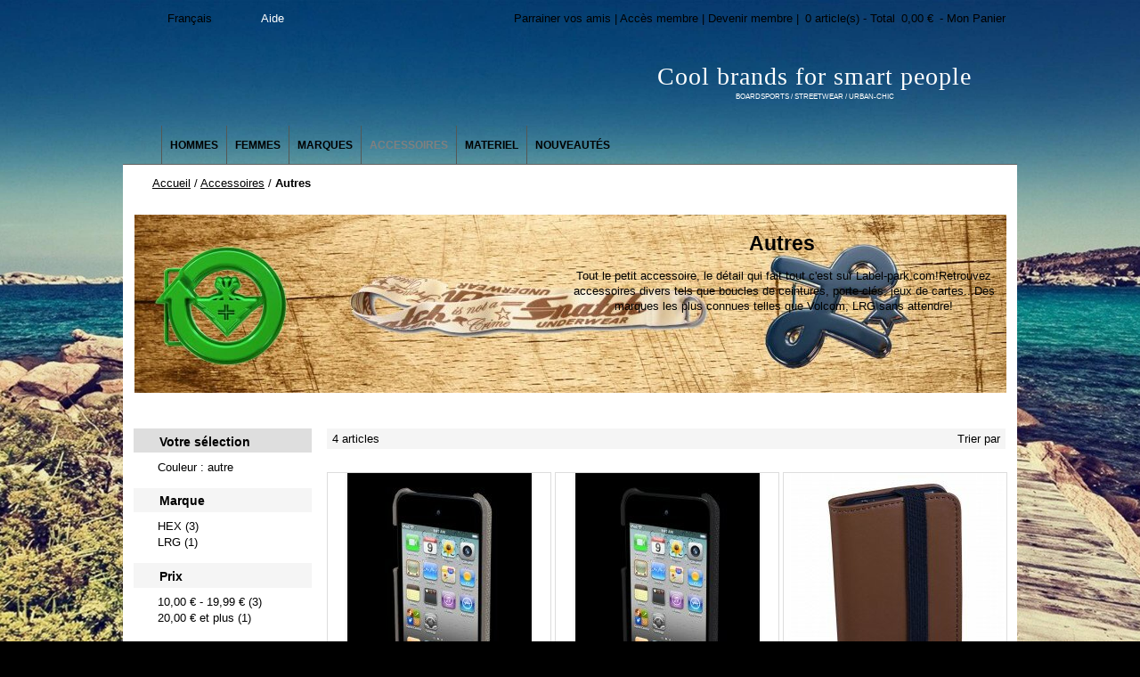

--- FILE ---
content_type: text/html; charset=utf-8
request_url: https://label-park.com/accessoires/autres.html?color=186
body_size: 10282
content:
<!DOCTYPE html>
<html lang="fr">
<head>
  <title>Porte-clés, boucles de ceintures et autres accessoires pas cher sur Label-park.com - Label-Park.com</title>
  <meta http-equiv="content-type" content="text/html; charset=utf-8">
  <meta name="description" content="Découvrez tous nos articles divers et variés sur notre site Label-Park.com et toutes nos promos sur les marques de Streetwear & Boardculture !">
  <meta name="keywords" content="">
  <link rel="icon" href="/favicon.ico" type="image/x-icon">
  <link rel="shortcut icon" href="/favicon.ico" type="image/x-icon">
  <link rel="stylesheet" type="text/css" charset="utf-8" href="/skin/frontend/v4-201503251430/default/css/styles.css" media="all">
  <link rel="stylesheet" type="text/css" charset="utf-8" href="/skin/frontend/v4-201503251430/default/css/global.css" media="all">
  <link rel="stylesheet" type="text/css" charset="utf-8" href="/skin/frontend/v4-201503251430/default/css/v3_catalog_styles.css" media="all">
  <link rel="stylesheet" type="text/css" charset="utf-8" href="/skin/frontend/v4-201503251430/default/css/pointsrelais.css" media="all">
  <link rel="stylesheet" type="text/css" charset="utf-8" href="/skin/frontend/v4-201503251430/default/le_sociallogin/css/style.css" media="all">
  <link rel="stylesheet" type="text/css" charset="utf-8" href="/skin/frontend/v4-201503251430/default/css/print.css" media="print">
  <link rel="stylesheet" type="text/css" charset="utf-8" href="/skin/frontend/v4-201503251430/default/css/privatesales.css" media="screen, projection">
  <script type="text/javascript" charset="utf-8" src="/js-201503251430/prototype/prototype.js"></script>
  <script type="text/javascript" charset="utf-8" src="/js-201503251430/lib/ccard.js"></script>
  <script type="text/javascript" charset="utf-8" src="/js-201503251430/prototype/validation.js"></script>
  <script type="text/javascript" charset="utf-8" src="/js-201503251430/scriptaculous/builder.js"></script>
  <script type="text/javascript" charset="utf-8" src="/js-201503251430/scriptaculous/effects.js"></script>
  <script type="text/javascript" charset="utf-8" src="/js-201503251430/scriptaculous/dragdrop.js"></script>
  <script type="text/javascript" charset="utf-8" src="/js-201503251430/scriptaculous/controls.js"></script>
  <script type="text/javascript" charset="utf-8" src="/js-201503251430/scriptaculous/slider.js"></script>
  <script type="text/javascript" charset="utf-8" src="/js-201503251430/varien/js.js"></script>
  <script type="text/javascript" charset="utf-8" src="/js-201503251430/varien/form.js"></script>
  <script type="text/javascript" charset="utf-8" src="/js-201503251430/varien/menu.js"></script>
  <script type="text/javascript" charset="utf-8" src="/js-201503251430/mage/translate.js"></script>
  
  <script type="text/javascript" charset="utf-8" src="/skin/frontend/base/default/js/j2t_giftvoucher.js"></script>
  <script type="text/javascript" charset="utf-8" src="/skin/frontend/v4-201503251430/default/js/privatesales.js"></script>
  <script type="text/javascript" charset="utf-8" src="/skin/frontend/v4-201503251430/default/js/pointsrelais.js"></script>
  
  <script type="text/javascript" charset="utf-8" src="/skin/frontend/v4-201503251430/default/js/emstrack.js"></script>
  <script type="text/javascript">
  //<![CDATA[
  optionalZipCountries = ["IE","PA","HK","MO"];
  //]]>
  </script>
  <script type="text/javascript">
    var baseUrl = 'https://label-park.com/';
  </script>
  <script type="text/javascript">
  //<![CDATA[
        var Translator = new Translate({"HTML tags are not allowed":"Les balises HTML ne sont pas autoris\u00e9es","Please select an option.":"S\u00e9lectionnez une option","This is a required field.":"Ce champ est obligatoire.","Please enter a valid number in this field.":"Veuillez saisir un nombre valide.","The value is not within the specified range.":"La valeur n'est pas dans la plage sp\u00e9cifi\u00e9e.","Please use numbers only in this field. Please avoid spaces or other characters such as dots or commas.":"Seuls les chiffres sont autoris\u00e9s dans ce champ. \u00c9vitez les espaces ou autres caract\u00e8res tels que les points ou les virgules.","Please use letters only (a-z or A-Z) in this field.":"Veuillez utiliser uniquement des lettres (a-z ou A-Z) dans ce champ.","Please use only letters (a-z), numbers (0-9) or underscore(_) in this field, first character should be a letter.":"Veuillez utiliser uniquement des lettres (a-z), des chiffres (0-9) ou underscore (_) dans ce champ, en commen\u00e7ant par une lettre.","Please use only letters (a-z or A-Z) or numbers (0-9) only in this field. No spaces or other characters are allowed.":"Veuillez utiliser uniquement des lettres (a-z) ou des chiffres (0-9) dans ce champ. Les espaces et autres caract\u00e8res ne sont pas autoris\u00e9s.","Please use only letters (a-z or A-Z) or numbers (0-9) or spaces and # only in this field.":"Veuillez utiliser uniquement des lettres (a-z), des chiffres (0-9), des espaces ou des di\u00e8ses (#) dans ce champ.","Please enter a valid phone number. For example (123) 456-7890 or 123-456-7890.":"Veuillez saisir un num\u00e9ro de t\u00e9l\u00e9phone valide.","Please enter a valid fax number. For example (123) 456-7890 or 123-456-7890.":"Veuillez saisir un num\u00e9ro de fax valide. Par exemple 0123456789.","Please enter a valid date.":"Veuillez saisir une date valide.","Please enter a valid email address. For example .":"Veuillez saisir une adresse email valide. Par exemple ","Please use only visible characters and spaces.":"Veuillez utiliser uniquement des caract\u00e8res visibles et des espaces.","Please enter 6 or more characters. Leading or trailing spaces will be ignored.":"Veuillez saisir au moins 6 caract\u00e8res. Les espaces en d\u00e9but ou en fin de cha\u00eene seront ignor\u00e9s.","Please enter 7 or more characters. Password should contain both numeric and alphabetic characters.":"Veuillez saisir au moins 7 caract\u00e8res. Le mot de passe doit contenir \u00e0 la fois des caract\u00e8res num\u00e9riques et alphab\u00e9tiques.","Please make sure your passwords match.":"V\u00e9rifiez que vos mots de passe concordent.","Please enter a valid URL. Protocol is required (http:\/\/, https:\/\/ or ftp:\/\/)":"Veuillez saisir une URL valide. Le protocole est obligatire (http:\/\/, https:\/\/ ou ftp:\/\/)","Please enter a valid URL. For example http:\/\/www.example.com or www.example.com":"Veuillez saisir une URL valide. Par exemple http:\/\/www.exemple.com ou www.exemple.com","Please enter a valid URL Key. For example \"example-page\", \"example-page.html\" or \"anotherlevel\/example-page\".":"Veuillez saisir une URL valide. Par exemple \"page-exemple\", \"page-exemple.html\" ou \"niveau\/page-exemple\".","Please enter a valid XML-identifier. For example something_1, block5, id-4.":"Veuillez saisir un identifiant XML valide. Par exemple, quelquechose_1, bloc5, id-4.","Please enter a valid social security number. For example 123-45-6789.":"Veuillez saisir un num\u00e9ro de s\u00e9curit\u00e9 sociale valide. Par exemple 123-45-6789.","Please enter a valid zip code. For example 90602 or 90602-1234.":"Veuillez saisir un code postal valide. Par exemple 92100.","Please enter a valid zip code.":"Veuillez saisir un code postal valide.","Please use this date format: dd\/mm\/yyyy. For example 17\/03\/2006 for the 17th of March, 2006.":"Veuillez utiliser ce format de date : jj\/mm\/aaaa. Par exemple, 21\/12\/2012 pour le 21 D\u00e9cembre 2012.","Please enter a valid $ amount. For example $100.00.":"Veuillez saisir un montant valide. Par exemple 100.00 \u20ac.","Please select one of the above options.":"Veuillez choisir une des options ci-dessus.","Please select one of the options.":"Veuillez choisir une des options.","Please select State\/Province.":"Veuillez choisir un \u00e9tat\/province.","Please enter a number greater than 0 in this field.":"Veuillez saisir un nombre sup\u00e9rieur \u00e0 0 dans ce champ.","Please enter a number 0 or greater in this field.":"Veuillez saisir un nombre sup\u00e9rieur ou \u00e9gal \u00e0 0 dans ce champ.","Please enter a valid credit card number.":"Veuillez saisir un num\u00e9ro de carte bancaire valide.","Credit card number does not match credit card type.":"Le num\u00e9ro de carte ne correspond pas au type de carte.","Card type does not match credit card number.":"Le type de carte ne correspond pas au num\u00e9ro de carte.","Incorrect credit card expiration date.":"Mauvaise date d'expiration de carte de cr\u00e9dit.","Please enter a valid credit card verification number.":"Veuillez saisir un num\u00e9ro de v\u00e9rification de carte bancaire valide.","Please use only letters (a-z or A-Z), numbers (0-9) or underscore(_) in this field, first character should be a letter.":"Utilisez uniquement des lettres (a-z ou A-Z), des chiffres (0-9) ou des underscores (_) dans ce champ. Le premier caract\u00e8re doit \u00eatre une lettre.","Please input a valid CSS-length. For example 100px or 77pt or 20em or .5ex or 50%.":"Veuillez saisir une longueur CSS valide. Par exemple 100px ou 77pt ou 20 em ou .5ex ou 50%.","Text length does not satisfy specified text range.":"La longueur du texte ne satisfait pas la plage de texte sp\u00e9cifi\u00e9e.","Please enter a number lower than 100.":"Veuillez saisir un nombre inf\u00e9rieur \u00e0 100.","Please select a file":"S\u00e9lectionnez un fichier","Please enter issue number or start date for switch\/solo card type.":"Veuillez saisir le num\u00e9ro de probl\u00e8me ou une date de d\u00e9but pour le type de carte switch\/solo.","Please wait, loading...":"Veuillez patienter, chargement en cours...","This date is a required value.":"Cette date est obligatoire.","Please enter a valid day (1-%d).":"Veuillez saisir un jour valide (1-%d).","Please enter a valid month (1-12).":"Veuillez saisir un mois valide (1-12).","Please enter a valid year (1900-%d).":"Veuillez saisir une ann\u00e9e valide (1900-%d).","Please enter a valid full date":"Entrez une date valide","Please enter a valid date between %s and %s":"Veuillez saisir une date valide entre %s et %s","Please enter a valid date equal to or greater than %s":"Veuillez saisir une date valide sup\u00e9rieure ou \u00e9gale \u00e0 %s","Please enter a valid date less than or equal to %s":"Veuillez saisir une date valide inf\u00e9rieure ou \u00e9gale \u00e0 %s","Complete":"Termin\u00e9e","Add Products":"Ajouter des produits","Please choose to register or to checkout as a guest":"Choisissez de vous enregistrer ou de passer votre commande en tant qu'invit\u00e9","Your order cannot be completed at this time as there is no shipping methods available for it. Please make necessary changes in your shipping address.":"Vous ne pouvez pas continuer votre commande car aucun mode de livraison n'est disponible pour votre adresse.","Please specify payment method.":"Choisissez un mode de paiement.","Your order cannot be completed at this time as there is no payment methods available for it.":"Vous ne pouvez pas continuer votre commande car aucun mode de paiement n'est disponible.","Insert Widget...":"Ins\u00e9rer un widget..."});
        //]]>
  </script>
  <link rel="stylesheet" type="text/css" href="//fonts.googleapis.com/css?family=Oswald">
  <link rel="stylesheet" type="text/css" href="//fonts.googleapis.com/css?family=Lato">
  
</head>
<body class="catalog-category-view categorypath-accessoires-autres-html category-autres" style="background-image:url('/media/home/bgnovembrebis__1426518983_217.15.81.34.jpg');">
  <div id="wrapper">
    <div id="mainCntr">
      <div id="headerCntr2">
        <h4><a href="/" class="fr">Label-Park</a></h4>
        <div id="sloganBox">
          <div id="slogan">
            <span>Cool brands for smart people</span><br>
            BOARDSPORTS / STREETWEAR / URBAN-CHIC
          </div>
        </div>
        <div class="langBox">
          <ul>
            <li class="active">
              <a href="/" rel="nofollow" id="fr">Français</a>
              <ul>
                <li>
                  
                </li>
                <li>
                  <a href="/?___store=es" rel="nofollow" id="es">Español</a>
                </li>
                <li>
                  
                </li>
              </ul>
            </li>
          </ul>
        </div>
        <div id="top_links_left">
          <p>Aide</p>
        </div>
        <div class="cartBox">
          <p>Parrainer vos amis | Accès membre | Devenir membre | <span id="home_basket_text" class="empty">0 article(s) - Total <span class="basket_price">0,00 €</span> - Mon Panier</span></p>
        </div>
        <div id="mainmenu">
          <ul>
            <li class="">
              <a href="/"> <span>Ventes événementielles</span></a>
              <ul class="privatesales">
                <li class="title">-- Événements en cours --</li>
                <li class="">
                  <a href="/vente-privee/matuse-032015.html"><img src="/media/privatesales/602/grand-matuseokOK.resize225119.jpg" width="225" height="119" alt="MATUSE Wetsuits"></a>
                </li>
                <li class="">
                  <a href="/vente-privee/cobian-042015.html"><img src="/media/privatesales/592/cobian1.resize225119.jpg" width="225" height="119" alt="COBIAN"></a>
                </li>
                <li class="">
                  <a href="/vente-privee/wesc-032015.html"><img src="/media/privatesales/598/grandwescok.resize225119.jpg" width="225" height="119" alt="WESC"></a>
                </li>
                <li class="title">-- Événements à venir --</li>
                <li><img src="/media/privatesales/603/grandNITRO.next.jpg" width="225" height="119" alt="NITRO SNOWBOARDS"></li>
                <li><img src="/media/privatesales/590/grandgugu.next.jpg" width="225" height="119" alt="MR GUGU & MISS GO"></li>
                <li><img src="/media/privatesales/597/grandanyforty.next.jpg" width="225" height="119" alt="ANYFORTY"></li>
                <li><img src="/media/privatesales/605/grandmontroyale.next.jpg" width="225" height="119" alt="MONSROYALE"></li>
                <li><img src="/media/privatesales/596/Gufo.next.jpg" width="225" height="119" alt="GUFO Design"></li>
                <li><img src="/media/privatesales/606/grandcomics.next.jpg" width="225" height="119" alt="DC COMICS"></li>
              </ul>
            </li>
            <li class="parent">
              <a href="/destockage-vetements-mode-homme-pas-cher.html"><span>Hommes</span></a>
              <ul>
                <li class="">
                  <a href="/destockage-vetements-mode-homme-pas-cher/destockage-vetements-tee-shirts-marques-mode-hommes-pas-cher.html"><span>T-shirts</span></a>
                </li>
                <li class="">
                  <a href="/destockage-vetements-mode-homme-pas-cher/destockage-polos-chemises-hommes-marques-mode-pas-cher.html"><span>Polos / Chemises</span></a>
                </li>
                <li class="">
                  <a href="/destockage-vetements-mode-homme-pas-cher/destockage-pulls-sweatshirts-hommes-marques-mode-pas-cher.html"><span>Pulls / Sweatshirts</span></a>
                </li>
                <li class="">
                  <a href="/destockage-vetements-mode-homme-pas-cher/destockage-vestes-blousons-hommes-marques-mode-pas-cher.html"><span>Vestes / Gilets / Blousons</span></a>
                </li>
                <li class="">
                  <a href="/destockage-vetements-mode-homme-pas-cher/destockage-pantalons-jeans-walkshorts-hommes-marques-mode-pas-cher.html"><span>Pantalons / Jeans / Walkshorts</span></a>
                </li>
                <li class="">
                  <a href="/destockage-vetements-mode-homme-pas-cher/destockage-maillots-de-bain-boardshorts-marques-hommes-pas-cher.html"><span>Maillots de bain / Boardshorts</span></a>
                </li>
                <li class="">
                  <a href="/destockage-vetements-mode-homme-pas-cher/destockage-chaussures-tongs-marques-mode-hommes-pas-cher.html"><span>Chaussures / Tongs</span></a>
                </li>
                <li class="">
                  <a href="/destockage-vetements-mode-homme-pas-cher/destockage-marques-blousons-snowboard-hommes-pas-cher.html"><span>Vestes de Snow</span></a>
                </li>
                <li class="">
                  <a href="/destockage-vetements-mode-homme-pas-cher/destockage-marques-pantalons-snowboard-hommes-pas-cher.html"><span>Pantalons de Snow</span></a>
                </li>
                <li class="">
                  <a href="/destockage-vetements-mode-homme-pas-cher/destockage-marques-calecons-underwear-hommes-pas-cher.html"><span>Caleçons / Underwear</span></a>
                </li>
                <li class="">
                  <a href="/destockage-vetements-mode-homme-pas-cher/destockage-marques-technical-wear-hommes-pas-cher.html"><span>Vêtements techniques</span></a>
                </li>
                <li class="">
                  <a href="/destockage-vetements-mode-homme-pas-cher/destockage-marques-vetements-chaussures-enfants-pas-cher.html"><span>ENFANTS : Vêtements / Chaussures</span></a>
                </li>
                <li class="">
                  <a href="/destockage-vetements-mode-homme-pas-cher/bonnets-gants-echarpes.html"><span>Bonnets / Gants / Echarpes</span></a>
                </li>
              </ul>
              <div class="special">
                <a href="/destockage-vetements-mode-homme-pas-cher.html" title=""><img src="/media/catalog/category/menu-homme.jpg" alt=""></a>
              </div>
            </li>
            <li class="parent">
              <a href="/destockage-marques-vetements-femmes-pas-cher.html"><span>Femmes</span></a>
              <ul>
                <li class="">
                  <a href="/destockage-marques-vetements-femmes-pas-cher/destockage-marques-tee-shirts-tops-femmes-pas-cher.html"><span>T-shirts/Tops</span></a>
                </li>
                <li class="">
                  <a href="/destockage-marques-vetements-femmes-pas-cher/chemises-tuniques.html"><span>Chemises / Tuniques</span></a>
                </li>
                <li class="">
                  <a href="/destockage-marques-vetements-femmes-pas-cher/destockage-marques-jupes-robes-femmes-pas-cher.html"><span>Robes / Jupes / Combishort</span></a>
                </li>
                <li class="">
                  <a href="/destockage-marques-vetements-femmes-pas-cher/destockage-marques-pantalons-jeans-femmes-pas-cher.html"><span>Shorts / Pantalons / Leggings</span></a>
                </li>
                <li class="">
                  <a href="/destockage-marques-vetements-femmes-pas-cher/gilets-cardigans.html"><span>Gilets / Cardigans</span></a>
                </li>
                <li class="">
                  <a href="/destockage-marques-vetements-femmes-pas-cher/destockage-marques-pulls-sweatshirts-femmes-pas-cher.html"><span>Pulls / sweatshirts</span></a>
                </li>
                <li class="">
                  <a href="/destockage-marques-vetements-femmes-pas-cher/destockage-marques-vestes-blousons-femmes-pas-cher.html"><span>Manteaux / Vestes</span></a>
                </li>
                <li class="">
                  <a href="/destockage-marques-vetements-femmes-pas-cher/destockage-marques-maillots-bains-boardshorts-femmes-pas-cher.html"><span>Maillots de bain / Bikinis / Boardshorts</span></a>
                </li>
                <li class="">
                  <a href="/destockage-marques-vetements-femmes-pas-cher/destockage-marques-chaussures-tongs-femmes-pas-cher.html"><span>Chaussures / Tongs</span></a>
                </li>
                <li class="">
                  <a href="/destockage-marques-vetements-femmes-pas-cher/destockage-marques-calecons-underwear-femmes-pas-cher.html"><span>Sous-Vêtements</span></a>
                </li>
                <li class="">
                  <a href="/destockage-marques-vetements-femmes-pas-cher/destockage-marques-pantalons-snowboard-femmes-pas-cher.html"><span>Pantalons de Snow</span></a>
                </li>
                <li class="">
                  <a href="/destockage-marques-vetements-femmes-pas-cher/destockage-marques-vestes-snowboard-femmes-pas-cher.html"><span>Vestes de Snow</span></a>
                </li>
                <li class="">
                  <a href="/destockage-marques-vetements-femmes-pas-cher/destockage-marques-vetements-chaussures-enfant-pas-cher.html"><span>ENFANTS : Vêtements / Chaussures</span></a>
                </li>
                <li class="">
                  <a href="/destockage-marques-vetements-femmes-pas-cher/bonnets-gants-echarpes.html"><span>Bonnets / Gants / Echarpes</span></a>
                </li>
              </ul>
              <div class="special">
                <a href="/destockage-marques-vetements-femmes-pas-cher.html" title=""><img src="/media/catalog/category/menu-femme.jpg" alt=""></a>
              </div>
            </li>
            <li class="parent">
              <a href="/marques-1.html"><span>Marques</span></a>
              <ul class="special">
                <li class="letter">
                  <span>A</span> <a href="/marques-1/advita.html"><span>Advita</span></a>
                </li>
                <li class="">
                  <a href="/marques-1/alife-famous.html"><span>ALIFE & FAMOUS</span></a>
                </li>
                <li class="">
                  <a href="/marques-1/analog.html"><span>Analog</span></a>
                </li>
                <li class="">
                  <a href="/marques-1/atticus.html"><span>Atticus</span></a>
                </li>
                <li class="letter">
                  <span>B</span> <a href="/marques-1/b-snowboards.html"><span>B.Snowboards</span></a>
                </li>
                <li class="">
                  <a href="/marques-1/ballonet.html"><span>BALLONET</span></a>
                </li>
                <li class="">
                  <a href="/marques-1/bellfield.html"><span>BELLFIELD</span></a>
                </li>
                <li class="">
                  <a href="/marques-1/bennet.html"><span>BENNET</span></a>
                </li>
                <li class="">
                  <a href="/marques-1/billabong.html"><span>Billabong</span></a>
                </li>
                <li class="">
                  <a href="/marques-1/body-glove.html"><span>Bodyglove</span></a>
                </li>
                <li class="">
                  <a href="/marques-1/braindead.html"><span>BRAINDEAD</span></a>
                </li>
                <li class="">
                  <a href="/marques-1/brunotti.html"><span>BRUNOTTI</span></a>
                </li>
                <li class="letter">
                  <span>C</span> <a href="/marques-1/cheap-monday.html"><span>CHEAP MONDAY</span></a>
                </li>
                <li class="">
                  <a href="/marques-1/choies.html"><span>Choies</span></a>
                </li>
                <li class="">
                  <a href="/marques-1/circa.html"><span>CIRCA</span></a>
                </li>
                <li class="">
                  <a href="/marques-1/cobian.html"><span>COBIAN</span></a>
                </li>
                <li class="">
                  <a href="/marques-1/creme.html"><span>Creme</span></a>
                </li>
                <li class="letter">
                  <span>D</span> <a href="/marques-1/d-struct.html"><span>D-Struct</span></a>
                </li>
                <li class="">
                  <a href="/marques-1/dc.html"><span>DC shoes</span></a>
                </li>
                <li class="">
                  <a href="/marques-1/dickies.html"><span>Dickies</span></a>
                </li>
                <li class="">
                  <a href="/marques-1/dolfie.html"><span>Dolfie</span></a>
                </li>
                <li class="">
                  <a href="/marques-1/durkl.html"><span>Durkl</span></a>
                </li>
                <li class="letter">
                  <span>E</span> <a href="/marques-1/electric.html"><span>Electric</span></a>
                </li>
                <li class="">
                  <a href="/marques-1/element.html"><span>Element</span></a>
                </li>
                <li class="">
                  <a href="/marques-1/emerica.html"><span>Emerica</span></a>
                </li>
                <li class="">
                  <a href="/marques-1/emillion-skateboards.html"><span>Emillion Skateboards</span></a>
                </li>
                <li class="">
                  <a href="/marques-1/espartine.html"><span>ESPARTINE</span></a>
                </li>
                <li class="">
                  <a href="/marques-1/ezekiel.html"><span>Ezekiel</span></a>
                </li>
                <li class="letter">
                  <span>F</span> <a href="/marques-1/farah.html"><span>FARAH</span></a>
                </li>
                <li class="">
                  <a href="/marques-1/filtrate.html"><span>Filtrate Eyewear</span></a>
                </li>
                <li class="">
                  <a href="/marques-1/foursquare.html"><span>Foursquare</span></a>
                </li>
                <li class="">
                  <a href="/marques-1/fox.html"><span>Fox</span></a>
                </li>
                <li class="">
                  <a href="/marques-1/french-kick.html"><span>French Kick</span></a>
                </li>
                <li class="">
                  <a href="/marques-1/frog-in.html"><span>FROG IN</span></a>
                </li>
                <li class="letter">
                  <span>G</span> <a href="/marques-1/good-good.html"><span>GOOD GOOD</span></a>
                </li>
                <li class="">
                  <a href="/marques-1/gravis.html"><span>Gravis</span></a>
                </li>
                <li class="letter">
                  <span>H</span> <a href="/marques-1/headworx.html"><span>HEADWORX</span></a>
                </li>
                <li class="">
                  <a href="/marques-1/hex.html"><span>HEX</span></a>
                </li>
                <li class="">
                  <a href="/marques-1/hoven.html"><span>Hoven</span></a>
                </li>
                <li class="">
                  <a href="/marques-1/ha.html"><span>HÄ</span></a>
                </li>
                <li class="letter">
                  <span>I</span> <a href="/marques-1/insight.html"><span>Insight</span></a>
                </li>
                <li class="">
                  <a href="/marques-1/iron-and-resin.html"><span>IRON AND RESIN</span></a>
                </li>
                <li class="letter">
                  <span>J</span> <a href="/marques-1/jeunesse-vagabonde.html"><span>JEUNESSE VAGABONDE</span></a>
                </li>
                <li class="">
                  <a href="/marques-1/jimmy-z.html"><span>JIMMY'Z</span></a>
                </li>
                <li class="letter">
                  <span>K</span> <a href="/marques-1/kilt.html"><span>KILT</span></a>
                </li>
                <li class="">
                  <a href="/marques-1/komono.html"><span>KOMONO</span></a>
                </li>
                <li class="">
                  <a href="/marques-1/kr3w.html"><span>KR3W</span></a>
                </li>
                <li class="letter">
                  <span>L</span> <a href="/marques-1/lasonic.html"><span>LASONIC</span></a>
                </li>
                <li class="">
                  <a href="/marques-1/leftside.html"><span>LEFTSIDE</span></a>
                </li>
                <li class="">
                  <a href="/marques-1/little-marcel.html"><span>LITTLE MARCEL</span></a>
                </li>
                <li class="">
                  <a href="/marques-1/lost.html"><span>Lost</span></a>
                </li>
                <li class="">
                  <a href="/marques-1/lrg.html"><span>LRG</span></a>
                </li>
                <li class="">
                  <a href="/marques-1/lush.html"><span>Lush</span></a>
                </li>
                <li class="letter">
                  <span>M</span> <a href="/marques-1/makia.html"><span>Makia</span></a>
                </li>
                <li class="">
                  <a href="/marques-1/matuse.html"><span>MATUSE</span></a>
                </li>
                <li class="">
                  <a href="/marques-1/mazine.html"><span>Mazine</span></a>
                </li>
                <li class="">
                  <a href="/marques-1/mecca.html"><span>Mecca</span></a>
                </li>
                <li class="">
                  <a href="/marques-1/mishka.html"><span>Mishka</span></a>
                </li>
                <li class="">
                  <a href="/marques-1/moero.html"><span>MOERO</span></a>
                </li>
                <li class="">
                  <a href="/marques-1/mr-gugu-miss-go.html"><span>Mr Gugu & Miss Go</span></a>
                </li>
                <li class="letter">
                  <span>N</span> <a href="/marques-1/nana-trendy.html"><span>Nana Trendy</span></a>
                </li>
                <li class="">
                  <a href="/marques-1/nikita.html"><span>NIKITA</span></a>
                </li>
                <li class="">
                  <a href="/marques-1/nitro.html"><span>NITRO</span></a>
                </li>
                <li class="">
                  <a href="/marques-1/nixon.html"><span>Nixon</span></a>
                </li>
                <li class="">
                  <a href="/marques-1/no-fear.html"><span>NO FEAR</span></a>
                </li>
                <li class="">
                  <a href="/marques-1/northcore.html"><span>NORTHCORE</span></a>
                </li>
                <li class="">
                  <a href="/marques-1/nudie.html"><span>NUDIE JEANS</span></a>
                </li>
                <li class="letter">
                  <span>O</span> <a href="/marques-1/ocean-earth.html"><span>Ocean & Earth</span></a>
                </li>
                <li class="">
                  <a href="/marques-1/o-neill.html"><span>ONEILL</span></a>
                </li>
                <li class="">
                  <a href="/marques-1/oscar-bijoux.html"><span>OSCAR BIJOUX</span></a>
                </li>
                <li class="">
                  <a href="/marques-1/overture.html"><span>OVERTURE</span></a>
                </li>
                <li class="letter">
                  <span>P</span> <a href="/marques-1/paez.html"><span>PAEZ</span></a>
                </li>
                <li class="">
                  <a href="/marques-1/paul-frank.html"><span>Paul Frank</span></a>
                </li>
                <li class="">
                  <a href="/marques-1/penfield.html"><span>Penfield</span></a>
                </li>
                <li class="">
                  <a href="/marques-1/phix-doctor.html"><span>PHIX DOCTOR</span></a>
                </li>
                <li class="">
                  <a href="/marques-1/pontto.html"><span>PONTTO</span></a>
                </li>
                <li class="">
                  <a href="/marques-1/prolite.html"><span>PROLITE</span></a>
                </li>
                <li class="letter">
                  <span>Q</span> <a href="/marques-1/quiksilver.html"><span>Quiksilver</span></a>
                </li>
                <li class="letter">
                  <span>R</span> <a href="/marques-1/red.html"><span>Red</span></a>
                </li>
                <li class="">
                  <a href="/marques-1/replay.html"><span>REPLAY</span></a>
                </li>
                <li class="">
                  <a href="/marques-1/rhythm.html"><span>Rhythm</span></a>
                </li>
                <li class="">
                  <a href="/marques-1/ridespirit.html"><span>RIDESPIRIT</span></a>
                </li>
                <li class="">
                  <a href="/marques-1/rip-curl.html"><span>Rip Curl</span></a>
                </li>
                <li class="">
                  <a href="/marques-1/roxy.html"><span>Roxy</span></a>
                </li>
                <li class="">
                  <a href="/marques-1/rusty.html"><span>Rusty</span></a>
                </li>
                <li class="">
                  <a href="/marques-1/rvca.html"><span>RVCA</span></a>
                </li>
                <li class="letter">
                  <span>S</span> <a href="/marques-1/sabre.html"><span>Sabre</span></a>
                </li>
                <li class="">
                  <a href="/marques-1/saint-james.html"><span>SAINT JAMES</span></a>
                </li>
                <li class="">
                  <a href="/marques-1/seawag.html"><span>SEAWAG</span></a>
                </li>
                <li class="">
                  <a href="/marques-1/seventyseven.html"><span>SEVENTYSEVEN</span></a>
                </li>
                <li class="">
                  <a href="/marques-1/skullcandy.html"><span>Skullcandy</span></a>
                </li>
                <li class="">
                  <a href="/marques-1/snatch.html"><span>Snatch</span></a>
                </li>
                <li class="">
                  <a href="/marques-1/special-blend.html"><span>Special-Blend</span></a>
                </li>
                <li class="">
                  <a href="/marques-1/supra.html"><span>Supra</span></a>
                </li>
                <li class="letter">
                  <span>T</span> <a href="/marques-1/time-for-wood.html"><span>Time For Wood</span></a>
                </li>
                <li class="">
                  <a href="/marques-1/time-out.html"><span>Timeout</span></a>
                </li>
                <li class="">
                  <a href="/marques-1/tom-hawk.html"><span>Tom & Hawk</span></a>
                </li>
                <li class="">
                  <a href="/marques-1/tortorici-x-son.html"><span>TORTORICI X SON</span></a>
                </li>
                <li class="">
                  <a href="/marques-1/troy-lee.html"><span>TROY LEE</span></a>
                </li>
                <li class="">
                  <a href="/marques-1/two-angle.html"><span>TWO ANGLE</span></a>
                </li>
                <li class="letter">
                  <span>V</span> <a href="/marques-1/vans.html"><span>Vans</span></a>
                </li>
                <li class="">
                  <a href="/marques-1/volcom.html"><span>Volcom</span></a>
                </li>
                <li class="letter">
                  <span>W</span> <a href="/marques-1/w1910.html"><span>W1910</span></a>
                </li>
                <li class="">
                  <a href="/marques-1/wesc.html"><span>WESC</span></a>
                </li>
              </ul>
            </li>
            <li class="active parent">
              <a href="/accessoires.html"><span>Accessoires</span></a>
              <ul>
                <li class="">
                  <a href="/accessoires/ceintures.html"><span>Ceintures</span></a>
                </li>
                <li class="">
                  <a href="/accessoires/casquettes.html"><span>Casquettes / Chapeaux</span></a>
                </li>
                <li class="">
                  <span>Lunettes de Soleil</span>
                </li>
                <li class="">
                  <a href="/accessoires/sacs.html"><span>Sacs / Bagagerie</span></a>
                </li>
                <li class="">
                  <a href="/accessoires/portefeuilles.html"><span>Portefeuilles</span></a>
                </li>
                <li class="">
                  <a href="/accessoires/montres.html"><span>Montres</span></a>
                </li>
                <li class="">
                  <a href="/accessoires/casques-audio.html"><span>Casques Audio / High-Tech</span></a>
                </li>
                <li class="">
                  <a href="/accessoires/housses-ordinateur-coques-iphone-ipad.html"><span>Housses Ordinateur / Coques iPhone & iPad</span></a>
                </li>
                <li class="active">
                  <a href="/accessoires/autres.html"><span>Autres</span></a>
                </li>
                <li class="">
                  <a href="/accessoires/bijoux.html"><span>Bijoux</span></a>
                </li>
              </ul>
              <div class="special">
                <a href="/accessoires.html" title=""><img src="/media/catalog/category/menu-accessoire.jpg" alt=""></a>
              </div>
            </li>
            <li class="parent">
              <a href="/equipement-sport.html"><span>Materiel</span></a>
              <ul>
                <li class="">
                  <a href="/equipement-sport/surf-planches.html"><span>SURF - Planches</span></a>
                </li>
                <li class="">
                  <a href="/equipement-sport/surf-combinaisons.html"><span>SURF - Combinaisons</span></a>
                </li>
                <li class="">
                  <a href="/equipement-sport/surf-accessoires.html"><span>SURF - Accessoires</span></a>
                </li>
                <li class="">
                  <a href="/equipement-sport/skate-planches.html"><span>SKATE - Planches</span></a>
                </li>
                <li class="">
                  <a href="/equipement-sport/skate-accessoires.html"><span>SKATE - Accessoires</span></a>
                </li>
                <li class="">
                  <a href="/equipement-sport/snow-masques.html"><span>SNOW - Masques</span></a>
                </li>
                <li class="">
                  <a href="/equipement-sport/snow-gants.html"><span>Snow - Gants</span></a>
                </li>
              </ul>
              <div class="special">
                <a href="/equipement-sport.html" title=""><img src="/media/catalog/category/menu-materiel.jpg" alt=""></a>
              </div>
            </li>
            <li class="express">
              <a href="/shop-express.html">Nouveautés</a>
            </li>
          </ul>
        </div>
        <div class="menuBox">
          
        </div>
      </div>
    </div>
    <div id="contentCntr">
      <div class="main-container col1-layout">
        <div class="main">
          <div class="breadcrumbs">
            <h2>
<a href="/" title="Aller à la page d'accueil" class="home">Accueil</a> <span>/</span> <a href="/accessoires.html" title="" class="category2379">Accessoires</a> <span>/</span> <strong>Autres</strong>
</h2>
          </div>
          <div class="col-main">
            <div class="privatesales">
              <div class="categoryhead">
                <img src="/media/catalog/category/sonstiges.jpg" width="979" height="200" alt="">
                <div>
                  <h1>Autres</h1>
                  <p>Tout le petit accessoire, le détail qui fait tout c'est sur Label-park.com!Retrouvez accessoires divers tels que boucles de ceintures, porte-clés, jeux de cartes...Des marques les plus connues telles que Volcom, LRG sans attendre!</p>
                </div>
              </div>
              <div class="layered">
                <dl>
                  <dt class="current">Votre sélection</dt>
                  <dd>
                    <ol>
                      <li>
                        <a href="/accessoires/autres.html" title="Supprimer" rel="nofollow">Couleur : autre</a>
                      </li>
                    </ol>
                  </dd>
                </dl>
                <dl>
                  <dt>Marque</dt>
                  <dd>
                    <ol>
                      <li>
                        HEX (3)
                      </li>
                      <li>
                        LRG (1)
                      </li>
                    </ol>
                  </dd>
                  <dt>Prix</dt>
                  <dd>
                    <ol>
                      <li>
                        <span class="price">10,00 €</span> - <span class="price">19,99 €</span> (3)
                      </li>
                      <li>
                        <span class="price">20,00 €</span> et plus (1)
                      </li>
                    </ol>
                  </dd>
                </dl>
              </div>
              <div class="category">
                <div class="thetoolbar">
                  <div class="total">
                    4 articles
                  </div>
                  <div class="sort">
                    <label>Trier par </label>
                  </div>
                </div>
                <ul class="list">
                  <li>
                    <a href="/hex-core-khaki.html"><img src="/media/catalog/product/cache/2/small_image/250x280/9df78eab33525d08d6e5fb8d27136e95/H/E/HEX_CORE-CELL_PHONE_WALLET_KHAKI_001_2.jpg" width="250" height="280" alt="HEX - core - khaki"> <span>HEX - core - khaki</span></a>
                    <div class="size">
                      <p class="title"><strong>HEX - core - khaki</strong><br>
                      <span class="one">17,90 €</span> <span class="two">au lieu de 35,00 €</span></p>
<a href="/hex-core-khaki.html">Voir le produit</a>
                    </div>
                    <div class="info">
                      <span class="one">17,90 €</span> <span class="two">au lieu de 35,00 €</span> <span class="three">-48%</span>
                    </div>
                  </li>
                  <li>
                    <img src="/media/catalog/product/cache/2/small_image/250x280/9df78eab33525d08d6e5fb8d27136e95/H/E/HEX_CORE-CELL_PHONE_WALLET_CHARCOAL_001.jpg" width="250" height="280" alt="HEX - core - charcoal"> <span>HEX - core - charcoal</span>
                    <div class="size">
                      <p class="title"><strong>HEX - core - charcoal</strong><br>
                      <span class="one">17,90 €</span> <span class="two">au lieu de 35,00 €</span></p>Voir le produit
                    </div>
                    <div class="info">
                      <span class="one">17,90 €</span> <span class="two">au lieu de 35,00 €</span> <span class="three">-48%</span>
                    </div>
                  </li>
                  <li>
                    <a href="/hex-code-british-tan.html"><img src="/media/catalog/product/cache/2/small_image/250x280/9df78eab33525d08d6e5fb8d27136e95/H/E/HEX_CODE-CELL_PHONE_WALLET_BRITISH-TAN_001.jpg" width="250" height="280" alt="HEX - code - british tan"> <span>HEX - code - british tan</span></a>
                    <div class="size">
                      <p class="title"><strong>HEX - code - british tan</strong><br>
                      <span class="one">23,90 €</span> <span class="two">au lieu de 50,00 €</span></p>
<a href="/hex-code-british-tan.html">Voir le produit</a>
                    </div>
                    <div class="info">
                      <span class="one">23,90 €</span> <span class="two">au lieu de 50,00 €</span> <span class="three">-52%</span>
                    </div>
                  </li>
                  <li>
                    <a href="/lrg-classic-l-shiny-silver.html"><img src="/media/catalog/product/cache/2/small_image/250x280/9df78eab33525d08d6e5fb8d27136e95/L/R/LRG_CLASSIC-L-BUCKLE_SHINY-SILVER_001.jpg" width="250" height="280" alt="LRG - classic l - shiny silver"> <span>LRG - classic l - shiny silver</span></a>
                    <div class="size">
                      <p class="title"><strong>LRG - classic l - shiny silver</strong><br>
                      <span class="one">14,50 €</span> <span class="two">au lieu de 45,00 €</span></p>
<a href="/lrg-classic-l-shiny-silver.html">Voir le produit</a>
                    </div>
                    <div class="info">
                      <span class="one">14,50 €</span> <span class="two">au lieu de 45,00 €</span> <span class="three">-67%</span>
                    </div>
                  </li>
                </ul>
                <div class="thetoolbar">
                  <div class="total">
                    4 articles
                  </div>
                  <div class="sort">
                    <label>Trier par </label>
                  </div>
                </div>
              </div>
              
              <div class="seocat">
                <h1>Ouvre-bouteille, cravates, bracelets : accessoires variés homme et femme à prix cassés</h1>
<br>
                <br>
                Sur label-Park vous pouvez trouver de tout pour vous constituer un look de surfeur ou de skateur. Nous proposons à tout moment des <b>vêtements homme et femme en fin de série</b> à des prix bradés. Pour compléter votre style, voici une sélection d’<a href="/accessoires.html">accessoires en destockage</a> très variés.<br>
                <br>
                Vous souhaitez devenir un athlète accompli et un compétiteur hors pair ? Il ne faut pas louper nos bracelets Equilibrium. Ce bracelet fonctionne avec un disque holographique qui permet le bon équilibre de votre organisme. Grâce à ce procédé, force, résistance, endurance, concentration sont multipliés quand douleur et stress sont réduits. Ce bracelet convient donc à tout le monde pour tous les moments de la vie.<br>
                <br>
                Ne manquez pas également nos boucles de <a href="/accessoires/ceintures.html">ceintures pas chères</a>. Fabriquées en métal elles donneront une touche d’originalité à vos pantalons. Vous pouvez les inter changer à volonté selon votre envie et votre look du moment.<br>
                <br>
                Pour toutes les soirées autour d’un feu de camp sur la plage, il est un accessoire indispensable qu’il faut avoir sur soi : un ouvre bouteille. <a href="/marques-1/nixon.html">Nixon</a> et <a href="/marques-1/billabong.html">Billabong</a> proposent des porte-clefs décapsuleur qui par leur double fonction seront un des accessoires les plus utiles pour l’homme moderne. Avec leur faible encombrement et leur look bien sympa ces porte-clefs ne vous lâcheront plus.<br>
                <br>
                Enfin, la touche finale pour les hommes, c’est bien les modèles de cravates fabriqués par Volcom. A sortir pour toutes les grandes occasions ces cravates sont très à la mode.
              </div>
            </div>
          </div>
        </div>
      </div>
    </div>
    <div id="footer_advice_band_fr" style="width:1004px; margin:auto;"></div>
    <div id="bottomCntr">
      <div id="footerTop">
        <h4>LABEL-PARK & VOUS</h4>
        
      </div>
      <div class="footer_container">
        <div class="footer_col">
          <div class="footer_container_header">
            LABEL PARK 
          </div>
          <p><a href="/about-us">Qui sommes-nous?</a></p>
          <p><a href="/notre-engagement.html">Notre engagement qualité/prix</a></p>
          <p><a href="/jobs">Jobs</a></p>
          <p> </p>
        </div>
        <div class="footer_col">
          <div class="footer_container_header">
            SERVICE CLIENT 
          </div>
          <p><a href="/paiement">Moyens de paiement</a></p>
          <p><a href="/livraison">Mode et délais de livraison</a></p>
          <p><a href="/retour-produits">Retour et remboursement</a></p>
          <p><a href="/reduction-ventes-privees">Utilisation bon d'achat</a></p>
          <p><a href="/cgv-cgu">CGV / CGU</a></p>
          <p><a href="/mentions-legales">Mentions légales</a></p>
          <p> </p>
        </div>
        <div class="footer_col">
          <div class="footer_container_header">
            AIDE
          </div>
          <p>Foire aux questions</p>
          <p> </p>
        </div>
        <div class="footer_col">
          <div class="footer_container_header">
            NOS VENTES EVENEMENTIELLES 
          </div>
          <p><a href="/ventes-privees-surfwear">Ventes évènementielles surf</a></p>
          <p><a href="/vente-privee-snow">Ventes évènementielles snow</a></p>
          <p><a href="/ventes-privees-skateboard">Ventes évènementielles skate</a></p>
          <p><a href="/ventes-privees-streetwear">Ventes évènementielles streetwear</a></p>
          <p> </p>
          <p> </p>
          <p> </p>
        </div>
        <div class="clear">
           
        </div>
        <div class="FtlineBreak">
           
        </div>
        <div class="footer_col_double">
          <div class="footer_header2">
            Nos moyens de paiement :
          </div>
          <div id="home_payment_methods_fr">
             
          </div>
        </div>
        <div class="footer_col_double">
          <div class="footer_header2">
            Nos moyens de transport :
          </div>
          <div id="home_shipping_methods_fr">
             
          </div>
        </div>
        <div class="clear">
           
        </div>
        <div class="FtlineBreak">
           
        </div>
      </div>
      <div class="clear"></div>
      <div class="footer_container">
        <div class="footer_container_h4">
          <div id="footer_contact_text" style="font-weight: normal; font-size: 13px;">
            <p>Label-Park,  - <abbr style="border: none;" title="Téléphone">Tel</abbr> :  -</p>
          </div>
        </div>
        <div class="clear"></div>
        <div style="text-align:center;font-size:12px;">
          Copyright © 2005 - 2015 Label-Park.com - All Rights Reserved.
        </div>
      </div>
      <div class="FtlineBreak">
         
      </div>
      <div style="margin:20px; text-align:center;">
        LE GROUPE
      </div>
      <div style="float:left; width:240px; margin-left:40px;">
        
      </div>
      <div style="float:left; width:180px;">
        <ul>
          <li>LABEL-PARK.COM</li>
          <li>
            <a href="http://www.tennis.fr/" rel="nofollow" onclick="window.open(this.href); return false;">TENNIS.FR</a>
          </li>
          <li>
            <a href="http://www.squash.fr/" rel="nofollow" onclick="window.open(this.href); return false;">SQUASH.FR</a>
          </li>
          <li>
            <a href="http://www.bad.fr/" rel="nofollow" onclick="window.open(this.href); return false;">BAD.FR</a>
          </li>
        </ul>
      </div>
      <div style="float:left; width:220px;">
        <ul>
          <li>
            <a href="http://www.avenuedelaglisse.com/" rel="nofollow" onclick="window.open(this.href); return false;">AVENUEDELAGLISSE.COM</a>
          </li>
          <li>
            <a href="http://www.tennis-de-table.fr/" rel="nofollow" onclick="window.open(this.href); return false;">TENNIS-DE-TABLE.FR</a>
          </li>
          <li>
            <a href="http://www.veloboutik.com/" rel="nofollow" onclick="window.open(this.href); return false;">VELOBOUTIK.COM</a>
          </li>
          <li>
            <a href="http://www.sportshop.fr/" rel="nofollow" onclick="window.open(this.href); return false;">SPORTSHOP.FR</a>
          </li>
        </ul>
      </div>
      <div style="float:left; width:220px;">
        <ul>
          <li>
            <a href="http://www.phenomen.com/" rel="nofollow" onclick="window.open(this.href); return false;">PHENOMEN.COM</a>
          </li>
          <li>
            <a href="http://www.tennismagazine.fr/" rel="nofollow" onclick="window.open(this.href); return false;">TENNISMAGAZINE.FR</a>
          </li>
        </ul>
      </div>
      <div style="clear:both; margin-bottom:20px"></div>
    </div>
    
    <div id="rogier0">
      <div id="rogier1">
        <h1><img src="/skin/frontend/v4-201503251430/default/images/overlayer/logo.png" width="200" height="80" alt="Vente privée et destockage Surf, Skate, Snow, Sport | Vente privée Label-Park"></h1>
        <p class="txt">Hot brands, Great selection, Best prices <span>up to <em>85%</em> off</span></p>
        <div>
          
        </div>
        <div class="or">
          Ou
        </div>
        <div>
          
        </div>
        <p class="cgv">En vous inscrivant, vous acceptez les <a href="/cgv-cgu/">termes et conditions</a> de Label-Park.</p>
      </div>
      <div id="rogier2">
        <h1><img src="/skin/frontend/v4-201503251430/default/images/overlayer/logo.png" width="200" height="80" alt="Vente privée et destockage Surf, Skate, Snow, Sport | Vente privée Label-Park"></h1>
        <p class="txt">Hot brands, Great selection, Best prices <span>up to <em>85%</em> off</span></p>
        
        <div class="msg" id="loginmsg"></div>
        <p class="ssl"><span>Utilisez une <a href="javascript:reloadSecure();" rel="nofollow">connection sécurisée</a></span></p>
        <p class="cgv">En vous inscrivant, vous acceptez les <a href="/cgv-cgu/">termes et conditions</a> de Label-Park.</p>
      </div>
      <div id="rogier3">
        <h1><img src="/skin/frontend/v4-201503251430/default/images/overlayer/logo.png" width="200" height="80" alt="Vente privée et destockage Surf, Skate, Snow, Sport | Vente privée Label-Park"></h1>
        <p class="txt">Dites nous en un peu plus sur vous <span>et gagnez <em>5 €</em> !</span></p>
        
      </div>
      <div id="rogier4">
        <h1><img src="/skin/frontend/v4-201503251430/default/images/overlayer/logo.png" width="200" height="80" alt="Vente privée et destockage Surf, Skate, Snow, Sport | Vente privée Label-Park"></h1>
        <p class="txt">Invitez vos amis et recevez <em>8 €</em></p>
        <p class="txt bis">Vous obtiendrez 8 € pour chaque ami qui s'inscrit <span>et fait un achat !</span></p>
        
        <div class="msg" id="friendmsg"></div>
      </div>
    </div>
    <div id="rogiertag"></div>
    <div id="dRC" name="dRC"></div>
     <noscript>
    <div style="display:inline;"></div>
</noscript>  
    
  </div>
<script defer src="https://static.cloudflareinsights.com/beacon.min.js/vcd15cbe7772f49c399c6a5babf22c1241717689176015" integrity="sha512-ZpsOmlRQV6y907TI0dKBHq9Md29nnaEIPlkf84rnaERnq6zvWvPUqr2ft8M1aS28oN72PdrCzSjY4U6VaAw1EQ==" data-cf-beacon='{"version":"2024.11.0","token":"68a83cb8dd8145369dece918b3e2d45b","r":1,"server_timing":{"name":{"cfCacheStatus":true,"cfEdge":true,"cfExtPri":true,"cfL4":true,"cfOrigin":true,"cfSpeedBrain":true},"location_startswith":null}}' crossorigin="anonymous"></script>
</body>
</html>


--- FILE ---
content_type: text/css; charset=
request_url: https://label-park.com/skin/frontend/v4-201503251430/default/css/styles.css
body_size: 5756
content:
@charset "utf-8";
*{margin:0;padding:0;}
img{border:0;vertical-align:top;}
a{color:black;text-decoration:underline;}
a:hover{text-decoration:none;}
:focus{outline:0;}
h1{font-size:20px;font-weight:bold;color:black;line-height:1.15;}
h2{font-size:18px;font-weight:bold;color:black;line-height:1.25;}
h3{font-size:17px;font-weight:bold;color:black;line-height:1.25;}
h4{font-size:15px;font-weight:bold;color:black;}
h5{font-size:13px;font-weight:bold;color:black;}
h6{font-size:11px;font-weight:bold;}
.bold_header_bright{font-size:13px;font-weight:bold;color:#7114be;}
form{display:inline;}
fieldset{border:0;}
legend{display:none;}
.block-connect form{display:block;margin:5px;}
table{border:0;border-collapse:collapse;border-spacing:0;empty-cells:show;font-size:100%;}
caption,th,td{vertical-align:top;text-align:left;font-weight:normal;}
strong{font-weight:bold;}
address{font-style:normal;}
cite{font-style:normal;}
q, blockquote{quotes:none;}
q:before, q:after{content:'';}
small,big{font-size:1em;}
sup{font-size:1em;vertical-align:top;}
ul,ol{list-style:none;}
.hidden{display:block !important;border:0 !important;margin:0 !important;padding:0 !important;font-size:0 !important;line-height:0 !important;width:0 !important;height:0 !important;overflow:hidden !important;}
.nobr{white-space:nowrap !important;}
.wrap{white-space:normal !important;}
.a-left{text-align:left !important;}
.a-center{text-align:center !important;}
.a-right{text-align:right !important;}
.v-top{vertical-align:top;}
.v-middle{vertical-align:middle;}
.f-left, .left{float:left !important;}
.f-right, .right{float:right !important;}
.f-none{float:none !important;}
.f-fix{float:left;width:100%;}
.no-display{display:none;}
.no-margin{margin:0 !important;}
.no-padding{padding:0 !important;}
.no-bg{background:none !important;}
.vert, .verts{color:#00d59b;}
.violet, .violets{color:#9204ff;}
.verts, .violets{font-weight:bold;}
.page-print{background:white;padding:20px;text-align:left;}
.page-empty{background:white;padding:20px;text-align:left;}
.page-popup{padding:20px;text-align:left;}
.shipping-tracking-popup{background:white;margin:20px;}
.main-container{background:none;margin:0;padding:0;line-height:1.45;}
.main-container p{margin:0 0 10px;}
.bottom-main-container{background:none;margin:0;padding:0;}
.height15{height:15px;}
.height30{height:30px;}
.height45{height:45px;}
/* END MAIN CSS ********************************************************************************************************************/

/*HIGH LEVEL MAGENTO TEMPLATES CSS - i.e. 1 page etc ...*/
.col-right{float:right;min-height:770px;width:300px;border:0 none;padding:0 0 0 10px;}
.col1-layout .col-main{float:none;width:auto;padding-bottom:20px; margin-bottom:-20px; overflow:hidden;}
.col2-left-layout{}
.col2-left-layout .col-main{float:right;}
.col2-right-layout .col-main{float:left;}
.col3-layout .col-main{width:650px;margin-left:10px;}
.col3-layout .col-wrapper{float:left;width:860px;}
.col3-layout .col-wrapper .col-main{float:right;}
.col2-set .col-1{float:left;width:49%;}
.col2-set .col-2{float:right;width:49%;}
.col2-set .col-narrow{width:33%;}
.col2-set .col-wide{width:65%;}
.col3-set .col-1{float:left;width:32%;}
.col3-set .col-2{float:left;width:32%;margin-left:2%;}
.col3-set .col-3{float:right;width:32%;}
.col4-set .col-1{float:left;width:23.5%;}
.col4-set .col-2{float:left;width:23.5%;margin:0 2%;}
.col4-set .col-3{float:left;width:23.5%;}
.col4-set .col-4{float:right;width:23.5%;}
body.cms-page-view div.col-main { margin:2.5em; float:inherit; }
body.cms-page-view div.col-main * { float:inherit !important; }
body.cms-page-view.cms-shop-express-html div.col-main { margin:0; padding-bottom:0; }
body.cms-page-view.cms-shop-express-html div.main { margin-bottom:0; }

input,select,textarea,button{font:13px Tahoma,Arial, Helvetica, sans-serif;vertical-align:middle;color:black;}
input.input-text,select,textarea{background:white;border:1px solid #7b7b7b;}
input.input-text,textarea{padding:2px;}
select{padding:1px;}
select option{padding-right:10px;}
select.multiselect option{border-bottom:1px solid #ddd;padding:2px 5px;}
select.multiselect option:last-child{border-bottom:0;}
textarea{overflow:auto;}
input.radio{margin-right:3px;}
input.checkbox{margin-right:3px;}

button.button::-moz-focus-inner { padding:0; border:0; } /* FF Fix */
button.button { -webkit-border-fit:lines; } /* <- Safari & Google Chrome Fix */

/*button.button { overflow:visible; width:auto; border:0; padding:0; margin:0; background:transparent;   cursor:pointer;}
button.button span { float:left; height:21px; background:transparent url(/skin/frontend/v4-201503251430/default/images/bkg_button.gif) 0 0 no-repeat; padding:0 0 0 8px; font:bold 12px/21px Arial, Helvetica, sans-serif; text-align:center; white-space:nowrap; color:white; }
button.button span span { background-position:100% 0; padding:0 12px 0 4px; }
*/

button.disabled {}
button.disabled span {}
button.btn-checkout span{height:40px;border:0;background:url(/skin/frontend/v4-201503251430/default/images/btn_checkout.gif) 0 0 no-repeat;padding:0 0 0 9px;font:bold 15px/40px Arial, Helvetica, sans-serif;color:white;}
button.btn-checkout span span{background-position:100% 0;padding:0 25px 0 16px;}
button.btn-checkout.no-checkout span{background-position:0 100%;color:#b8baba;}
button.btn-checkout.no-checkout span span{background-position:100% 100%;}
a.btn-checkout span{float:right;display:inline;height:40px;border:0;background:url(/skin/frontend/v4-201503251430/default/images/btn_checkout.gif) 0 0 no-repeat;padding:0 0 0 9px;font:bold 15px/40px Arial, Helvetica, sans-serif;color:white;}
a.btn-checkout span span{background-position:100% 0;padding:0 25px 0 16px;}
a.inchoo-empty-cart{float:left;margin:25px 0 0 0;color:#d96c03;}
p.control input.checkbox, p.control input.radio{margin-right:6px;}
.form-list li{margin:0 0 8px;}
.form-list label{float:left;color:#666;font-weight:bold;position:relative;z-index:0;}
.form-list label.required{}
.form-list label.required em{float:right;font-style:normal;color:#eb340a;position:absolute;top:0;right:-8px;}
.form-list li.control label{float:none;}
.form-list li.control input.radio, .form-list li.control input.checkbox{margin-right:6px;}
.form-list li.control .input-box{clear:none;display:inline;width:auto;}
.form-list .input-box{display:block;clear:both;width:260px;}
/*.form-list .field{float:left;width:275px;}*/
.form-list input.input-text{width:254px;}
.form-list textarea{width:254px;height:10em;}
.form-list select{width:260px;}
.form-list li.wide .input-box{width:535px;}
.form-list li.wide input.input-text{width:529px;}
.form-list li.wide textarea{width:529px;}
.form-list li.wide select{width:535px;}
.form-list li.additional-row{border-top:1px solid #ccc;margin-top:10px;padding-top:7px;}
.form-list li.additional-row .btn-remove{float:right;margin:5px 0 0;}
.form-list .input-range input.input-text{width:74px;}
.form-list .customer-name-prefix .input-box, .form-list .customer-name-suffix .input-box, .form-list .customer-name-prefix-suffix .input-box, .form-list .customer-name-prefix-middlename .input-box, .form-list .customer-name-middlename-suffix .input-box, .form-list .customer-name-prefix-middlename-suffix .input-box{width:auto;}
.form-list .name-prefix{width:65px;}
.form-list .name-prefix select{width:55px;}
.form-list .name-prefix input.input-text{width:49px;}
.form-list .name-suffix{width:65px;}
.form-list .name-suffix select{width:55px;}
.form-list .name-suffix input.input-text{width:49px;}
.form-list .name-middlename{width:70px;}
.form-list .name-middlename input.input-text{width:49px;}
.form-list .customer-name-prefix-middlename-suffix .name-firstname, .form-list .customer-name-prefix-middlename .name-firstname{width:140px;}
.form-list .customer-name-prefix-middlename-suffix .name-firstname input.input-text, .form-list .customer-name-prefix-middlename .name-firstname input.input-text{width:124px;}
.form-list .customer-name-prefix-middlename-suffix .name-lastname{width:205px;}
.form-list .customer-name-prefix-middlename-suffix .name-lastname input.input-text{width:189px;}
.form-list .customer-name-prefix-suffix .name-firstname{width:210px;}
.form-list .customer-name-prefix-suffix .name-lastname{width:205px;}
.form-list .customer-name-prefix-suffix .name-firstname input.input-text, .form-list .customer-name-prefix-suffix .name-lastname input.input-text{width:189px;}
.form-list .customer-name-prefix-suffix .name-firstname{width:210px;}
.form-list .customer-name-prefix-suffix .name-lastname{width:205px;}
.form-list .customer-name-prefix-suffix .name-firstname input.input-text, .form-list .customer-name-prefix-suffix .name-lastname input.input-text{width:189px;}
.form-list .customer-name-prefix .name-firstname, .form-list .customer-name-middlename .name-firstname{width:210px;}
.form-list .customer-name-suffix .name-lastname, .form-list .customer-name-middlename .name-firstname, .form-list .customer-name-middlename-suffix .name-firstname, .form-list .customer-name-middlename-suffix .name-lastname{width:205px;}
.form-list .customer-name-prefix .name-firstname input.input-text, .form-list .customer-name-suffix .name-lastname input.input-text, .form-list .customer-name-middlename .name-firstname input.input-text, .form-list .customer-name-middlename-suffix .name-firstname input.input-text, .form-list .customer-name-middlename-suffix .name-lastname input.input-text{width:189px;}
.form-list .customer-dob .dob-month, .form-list .customer-dob .dob-day, .form-list .customer-dob .dob-year{float:left;width:85px;}
.form-list .customer-dob input.input-text{display:block;width:74px;}
.form-list .customer-dob label{font-size:10px;font-weight:normal;color:#888;}
.form-list .customer-dob .dob-day, .form-list .customer-dob .dob-month{width:60px;text-transform:lowercase;}
.form-list .customer-dob .dob-day input.input-text, .form-list .customer-dob .dob-month input.input-text{width:32px;color:#999;text-transform:lowercase;}
.form-list .customer-dob .dob-year{width:140px;color:#999;text-transform:lowercase;}
.form-list .customer-dob .dob-year input.input-text{width:134px;padding-left:5px;color:#999;text-transform:lowercase;}

.buttons-set{clear:both;margin:5px 0 0;padding:5px;border:none;}
.buttons-set .back-link{float:left;}

.buttons-set p.required{margin:0 0 5px;}
.buttons-set-order{}

/* BUTTONS NEW ********************************************************************************************************************/
button.button{overflow:hidden; letter-spacing:1px; border:0; padding:0px 20px 0px 20px; margin:0; cursor:pointer;height:28px; text-transform:uppercase; background:url('/skin/frontend/v4-201503251430/default/images/button_bg.png') repeat; color:white; text-decoration:none;}
button.button span{background:none; width:100%; margin:0; text-align:center;padding:0;}
button.button span a{padding:0;margin:0;width:100%;height:100%;display:block;background:none;text-decoration:none;}
button.button span a:hover,button.button span:hover,button.button span span:hover{text-decoration:none;border:0;}
button.button span a span{margin:0 auto;width:100%;padding:0 20px;line-height:29px; text-align:center; font-weight:bold;color:white;text-decoration:none;}
/* END BUTTON ********************************************************************************************************************/

.fieldset{border:1px solid #ddd;background:#fefefe;padding:22px 25px 12px 33px;margin:28px 0;}
.fieldset .legend{float:left;font-weight:bold;font-size:13px;border:1px solid #fefefe;background:#dedede;color:#333;margin:-33px 0 0 -10px;padding:0 8px;position:relative;}

/*FORM VALIDATION*/
.validation-advice{float:right; min-height:10px; margin:10px 0 20px 10px; padding:0; font-size:13px; line-height:13px; color:red; width:100%;}
.validation-failed{border:1px solid red !important;background:#FAEBE7 !important;border-radius:5px;margin:0;color:#111;}
.validation-passed{}
p.required{float:left;font-size:10px;text-align:left;color:#f00;margin:10px 0;padding-top:10px;}
.v-fix{float:left;}
.v-fix .validation-advice{display:block;width:12em;margin-right:-12em;position:relative;}

.success{color:#3d6611;font-weight:bold;}
.error{color:#f00;font-weight:bold;}
.notice{color:#ccc;}

.messages, .messages ul{list-style:none !important;margin:0 !important;padding:0 !important;}
.messages{width:100%;overflow:hidden;}
.messages li{margin:0 0 10px;}
.messages li li{margin:0 0 3px;}

.error-msg, .success-msg, .note-msg, .notice-msg, .advert-msg{border-style:solid !important;border-width:1px !important;background-position:10px 9px !important;background-repeat:no-repeat !important;min-height:24px !important;padding:8px 8px 8px 32px !important;font-size:11px !important;font-weight:bold !important;}
.error-msg{border-color:#f16048;background-color:#faebe7;background-image:url(/skin/frontend/v4-201503251430/default/images/i_msg-error.gif);color:#df280a;}
.success-msg{border-color:#446423;background-color:#eff5ea;background-image:url(/skin/frontend/v4-201503251430/default/images/i_msg-success.gif);color:#3d6611;}
.note-msg, .notice-msg{border-color:#fcd344;background-color:#fafaec;background-image:url(/skin/frontend/v4-201503251430/default/images/i_msg-note.gif);color:#3d6611;}
.advert-msg{border-color:#e15e02;background-color:#f7c973;background-image:url(/skin/frontend/v4-201503251430/default/images/i_msg-error.gif);color:#e15e02;}
.search-autocomplete{display:none;}

/*TABLES - USED IN MY ACCOUNT PAGES ?*/
tr.summary-total{  cursor:pointer;}
tr.summary-total td{}
tr.summary-total .summary-collapse{float:right;text-align:right;padding-left:20px;background:url(/skin/frontend/v4-201503251430/default/images/bkg_collapse.gif) 0 4px no-repeat;  cursor:pointer;}
tr.show-details .summary-collapse{background-position:0 -53px;}
tr.show-details td{}
tr.summary-details td{font-size:11px;background-color:#dae1e4;color:#626465;}
tr.summary-details-first td{border-top:1px solid #d2d8db;}
tr.summary-details-excluded{font-style:italic;}

.cart-tax-info{display:block;}
.cart-tax-info, .cart-tax-info .cart-price{padding-right:20px;}
.cart-tax-total{display:block;padding-right:20px;background:url(/skin/frontend/v4-201503251430/default/images/bkg_collapse.gif) 100% 4px no-repeat;  cursor:pointer;}
.cart-tax-info .price, .cart-tax-total .price{display:inline !important;font-weight:normal !important;}
.cart-tax-total-expanded{background-position:100% -53px;}

.std .subtitle{padding:0;}
.std ol.ol{list-style:decimal outside;padding-left:1.5em;}
.std ul.disc{list-style:disc outside;padding-left:18px;margin:0 0 10px;}
.std dl dt{font-weight:bold;}
.std dl dd{margin:0 0 10px;}

.btn-remove{display:block;width:11px;height:11px;font-size:0;line-height:0;background:url(/skin/frontend/v4-201503251430/default/images/btn_remove.gif) 0 0 no-repeat;text-indent:-999em;overflow:hidden;}
.btn-remove2{display:block;width:19px;height:18px;font-size:0;line-height:0;background:url(/skin/frontend/v4-201503251430/default/images/btn_trash.gif) 0 0 no-repeat;text-indent:-999em;overflow:hidden;}
.separator{margin:0 3px;}
.divider{clear:both;display:block;font-size:0;line-height:0;height:1px;margin:10px 0;background:#ddd;text-indent:-999em;overflow:hidden;}
.noscript{border:1px solid #ddd;border-width:0 0 1px;background:#ffff90;font-size:12px;line-height:1.25;text-align:center;color:#2f2f2f;}
.noscript .noscript-inner{width:1000px;margin:0 auto;padding:12px 0 12px;background:url(/skin/frontend/v4-201503251430/default/images/i_notice.gif) 20px 50% no-repeat;}
.noscript p{margin:0;}
.demo-notice{margin:0;padding:6px 10px;background:#d75f07;font-size:12px;line-height:1.15;text-align:center;color:white;}
.logo{float:left;}

/*Take out of Global */
#sponsor_ad{position:absolute;top:5px;left:195px;height:28px;width:150px;padding-top:7px;}

/*Take out of Global and replace with */
.cartBox p a{color:white;background:none;}

#vpFutureTitle{padding-top:20px;padding-bottom:8px;}
#vpFutureTitle h3{color:black;text-transform:uppercase;font-size:16px;font-weight:bold;}
.vpFutureContainer{width:275px;overflow:hidden;float:left;margin-right:8px;}
.vpImageFuture{padding:0;width:277px;height:120px;overflow:hidden;}
.vpImageFuture img{cursor:pointer;}
.vpBarFuture{display:block;height:35px;width:265px;padding:10px 0 0 10px; font-weight:bold;}
.vpBarFuture h5{font-weight:normal;}
.vpPastContainer{display:block;margin-bottom:10px; width:580px;}
.vpPastContainer a{text-decoration:underline;font-size:14px;color:black;}
div.vpFutureButton{position:relative;top:-22px;left:145px;width:105px;background:white;color:#7B41AB;text-decoration:none;padding:6px 7px 7px 7px;font-weight:bold;font-size:11px;text-align:center; cursor:pointer;text-transform:uppercase;}
.teaserpopup{width:100%;height:100%;position:absolute;left:0;top:0;background:url(/skin/frontend/v4-201503251430/default/images/background-transparent.png);z-index:10000;}
.teaser_inner{display:block; margin-left:auto;margin-right:auto;position:fixed;top:16%; left:324px;background:white;border-radius:4px;-moz-border-radius:4px;padding:10px;width:690px;}
.teaser_inner img{margin-left:auto;margin-right:auto;}
.teaserObjCont{margin-left:auto;margin-right:auto;}
.teaserTextBox{padding:5px;margin:5px auto;}
.teaserTitleBox{padding:0;clear:both;text-align:left;margin-bottom:10px;}
.teaserText{font-size:13px;font-weight:bold;color:black;padding:5px;margin:0 auto;display:block;text-align:center;}
.teaserImage{margin:10px auto;width:600px;overflow:hidden;}
div.closeCross{display:block;width:50px;height:50px;float:right;margin-right:-22px;margin-top:-22px;background:url(/skin/frontend/v4-201503251430/default/images/close_cross.png) no-repeat 0 0;cursor:pointer;}

#homeRightContainer{float:left;display:block;margin-left:0; background:black;width:405px;}
#outletBestContainer{display:block;width:100%;}
#outletNewContainer{display:block;width:100%;}
#outletBrandsContainer{display:block;width:100%;}
#outletSpacerContainer{display:block;height:10px;width:100%;}

/*Discount Tag*/
.discountTag{float:left;color:red;/*display:block;height:33px;width:58px;background:url('/skin/frontend/v4-201503251430/default/images/discount/small_red_85.png') no-repeat;margin:-5px 2px 0 -8px;*/}
.discountTagBlank{display:block;position:relative;top:-120px;left:115px;height:33px;width:58px;background:url('/skin/frontend/v4-201503251430/default/images/discount/small_red_blank.png') no-repeat; color:white; padding:5px 0 0 12px;margin:0;z-index:3;}
.subTitleTextHome{float:left; color:black;}
#homeLinkToStore{float:right;margin:20px 22px 0 0;color:white;letter-spacing:-1px;font-size:21px;font-weight:bold;text-decoration:none;text-transform:uppercase;color:black;}
#HomeSubTitle{float:right;width:;margin:3px 22px 6px 0;color:white;}
#membersOnlyTag{display:block;height:30px;width:97px;background:url('/skin/frontend/v4-201503251430/default/images/sprite_v4_4.png') -166px -53px no-repeat;margin:-30px 0 0 433px;padding:0 0 0 37px;}


#outletNewContainer{margin:0 auto;width:375px;margin-bottom:5px;}
#outletNewContainer h3{clear:both;text-align:right;margin-bottom:5px;color:white;}
.newArrivalsLink img{margin-bottom:4px;}

#outletBrandsContainer{margin:0 auto;width:402px;margin-top:10px;}
#outletBrandsContainer h3{clear:both;text-align:right;margin-bottom:5px;width:390px;color:white;}
.brandsLink img{width:87px; height:65px; padding:0; margin:2px 1px;}

.priceBarredHome .price{color:red;margin:0 15px;}
.priceHome .price{color:black;margin:0 10px;}

/*END HOME PAGE ********************************************************************************************************************/

.block{margin:0 0 10px;border:none;background:none;padding:0;}
.block .block-title{}
.block .block-title strong{}
.block .block-title strong span{}
.block .block-title a{text-decoration:none !important;}
.block .block-subtitle{}
.block .block-content{}
.block .block-content li.item{}
.block .btn-remove{}
.block .actions{}
.block .actions a{}
.block .empty{}
.block li.odd{}
.block li.even{}

/*V3 COL BLOCK BOX - eg 5 reasons*/
.v3_col_block_top{float:left;width:266px;height:11px;background:url(/skin/frontend/v4-201503251430/default/images/box_top.png) 0 0 no-repeat;margin:0;}
.v3_col_block_mid{float:left;width:266px;background:url(/skin/frontend/v4-201503251430/default/images/box_mid.png) 0 0 repeat-y;padding:10px 10px 10px 20px;margin:0;}
.v3_col_block_bottom{float:left;width:266px;height:29px;background:url(/skin/frontend/v4-201503251430/default/images/box_bottom.png) 0 0 no-repeat;}
.v3_col_block_mid h5{margin:10px 0 0 10px;}


/*HOME - NEWSLETTER VALIDATE BUG*/
#advice-validate-email-newsletter{display:none;}

/*marginAuto*/
.marginAuto{margin-left:auto;margin-right:auto;width:auto;float:none;}

/** shopping cart buttons **/
button.btn-checkout{float:right;display:block;height:35px;padding:0 30px 0 15px;background:url(/skin/frontend/v4-201503251430/default/images/order_btn_bg.png) repeat-x 0 4px;overflow:hidden;margin-bottom:20px;}
button.btn-checkout span{display:block;background:none;display:block;padding:0 20px 0 0;margin:0 auto;margin-top:-3px;background-attachment:fixed;background:url(/skin/frontend/v4-201503251430/default/images/order_btn_arrow.png) no-repeat right center;}
button.btn-checkout span span{display:block;background:none;width:auto;padding:0;margin:0;color:#7200c1;text-align:center;margin:0 5px;}

button.btn-continue{width:250px;float:left;display:block;height:35px;padding:0 24px 0 28px;background:url(/skin/frontend/v4-201503251430/default/images/continue_bg.png) repeat-x 0 4px;overflow:hidden;margin-bottom:0;}
button.btn-continue span{display:block;background:none;display:block;padding:6px 0px 0 20px;margin:0 auto;margin-top:-3px;background-attachment:fixed;background:url(/skin/frontend/v4-201503251430/default/images/arrow_purple_left.png) no-repeat 10px 7px;}
button.btn-continue span span{display:block;background:none;width:auto;padding:0;margin:0;color:#7200c1;text-align:center;margin:0 5px;font-weight:bold;}

button.btn-update{width:194px;display:block;height:30px;padding:0 15px 0 15px;/*background:url(/skin/frontend/v4-201503251430/default/images/order_btn_bg.png) repeat-x 0 4px;*/background:#4A444E;overflow:hidden;color:white;float:right;border-radius:3px;-moz-border-radius:3px;box-shadow:3px 3px 0px #999;}
button.btn-update span{display:block;background:none;display:block;padding:2px 0px 0 0px;margin:0 auto;margin-top:-3px;/*background-attachment:fixed;background:url(/skin/frontend/v4-201503251430/default/images/order_btn_arrow.png) no-repeat 10px 7px;*/}
button.btn-update span span{display:block;background:none;width:auto;padding:0;margin:0;color:white;font-size:10px;text-align:center;margin:0 5px;}
button.btn-update:hover{color:red;}


.totals button.btn-checkout{margin-top:25px;}

/** CMS CONFIDENCE BLOCK **/
#create-account-desc-top-right{float:left;width:266px;height:296px;background:url(/skin/frontend/v4-201503251430/default/images/reg_comment_bg_1.png) 0 0 no-repeat;padding:10px 10px 10px 20px;}
#create-account-desc-bottom-right{float:left;width:266px;height:316px;background:none;padding:10px 0;}
#create-account-desc-top-right h5,#create-account-desc-bottom-right h5{margin:10px 0 0 10px;}
#create-account-desc-top_bold{float:left;margin:20px auto 10px auto;padding:10px 55px 0px 60px;font-weight:bold;}
#create-account-desc-top_normal{float:left;margin:0px auto;padding:10px 35px 0px 5px;color:#5c5c5c;font-weight:normal;}
#create-account-desc-bottom-right .highlightText{float:left;margin:5px auto;padding:5px 55px 0 10px;color:#7114BE;}
/** end **/

/**  CMS PAGES  **/
.cmsimage{margin:50px 0px 6px 45px;width:320px; height:245px; background:url(/skin/frontend/v4-201503251430/default/images/cms/labelpark_photo.jpg) 0 0 no-repeat;clear:both;}
.flag_fr{display:block;height:20px;background:url('/skin/frontend/v4-201503251430/default/images/lang_fr.png') no-repeat;text-indent:33px;}
.flag_en{display:block;height:20px;background:url('/skin/frontend/v4-201503251430/default/images/lang_en.png') no-repeat;text-indent:33px;}
.flag_de{display:block;height:20px;background:url('/skin/frontend/v4-201503251430/default/images/lang_de.png') no-repeat;text-indent:33px;}
.flag_es{display:block;height:20px;background:url('/skin/frontend/v4-201503251430/default/images/lang_es.png') no-repeat;text-indent:33px;}

/** SEO **/
.cat_extra_description img{float:right;}
.cat_extra_description a{color:#7114BE;}

.vpImage a.vpOverlayer, div.vpOverlayer{display:none;}
.vpImage:hover a.vpOverlayer{display:block; color:white; font-weight:100;width:540px;height:55px;position:relative;left:0;top:-65px;z-index:1000;padding:10px 10px 0 10px;text-decoration:none;overflow:hidden;}
.vpImage:hover div.vpOverlayer{display:block; color:white; font-weight:100;width:540px;height:55px;position:relative;left:0;top:-65px;padding:10px 10px 0 10px;text-decoration:none;overflow:hidden;}

body #detailsPointRelais h2 { float:inherit; }
body #detailsPointRelais .horaires { margin:0; }
body #detailsPointRelais .horaires h2 { margin:13px 0 8px; font-size:22px; text-transform:none; }
body #detailsPointRelais .horaires td { padding:2px; }
body #detailsPointRelais .colonne-droite { margin:0; width:320px; }

body #PointRelais { background:rgba(0,0,0,0.5); height:100%; width:100%; position:fixed; left:0; top:0; z-index:10000; }
body #backgroundLighbox { z-index:10010; }
body #detailsPointRelais { z-index:10020; }

body div.my-account .order-info-box .col-2 .box-content a { color:blue; text-decoration:underline; }
.item-options span.price { display:none; }
#product-options-wrapper span.price-notice { display:none; }
table.data-table tbody tr td ul li span.price { display:none; }

body.auguria-sponsorship-points-change div.std form { display:block; margin:0 3em 3em; }
body.auguria-sponsorship-points-change div.std form button.button { margin-left:10em; }

div.page-title h1 { margin:1em 1em 0; }




--- FILE ---
content_type: text/css; charset=
request_url: https://label-park.com/skin/frontend/v4-201503251430/default/css/global.css
body_size: 4659
content:
@charset "utf-8";
*{margin:0;padding:0;}

@font-face {font-family:'billabongregular';src:url('/skin/frontend/v4-201503251430/default/fonts/billabong-webfont.eot');src:url('/skin/frontend/v4-201503251430/default/fonts/billabong-webfont.eot#iefix') format('embedded-opentype'),url('/skin/frontend/v4-201503251430/default/fonts/billabong-webfont.woff') format('woff'),url('/skin/frontend/v4-201503251430/default/fonts/billabong-webfont.ttf') format('truetype');font-weight:normal;font-style:normal;}

input, select, textarea{font-family:Tahoma, Verdana, Geneva;font-size:13px;color:black;}

body{
	font-family:Arial;font-size:13px;color:black;background:black no-repeat center top fixed;
	-webkit-background-size:cover; -moz-background-size:cover; -o-background-size:cover; background-size:cover;
}

body #mainmenu > ul > li > ul > li { display:inline-block\9; width:300px\9; vertical-align:top\9; }
body #mainmenu > ul > li > ul.special { display:none\9; }

img{border:0;}
.clear{clear:both;height:0;}
.bottom_space{height:30px;margin-bottom:20px;}
#wrapper{background:url("/skin/frontend/v4-201503251430/default/images/black_band.png") repeat-x center top;}
#mainCntr{margin:0 auto;width:1004px;}
a, input{outline:none;}

.container404{width:480px;margin:10px auto;padding:80px 85px 0 85px;background:url('/skin/frontend/v4-201503251430/default/images/404.jpg') 50% 8% no-repeat;height:600px;text-align:center;list-style:none;color:black;font-size:13px;line-height:1.5;}
.container404 li{list-style:none;}
.container404 a{color:black;font-size:13px;text-decoration:underline;font-weight:bold;}
.container404 a:hover{color:#7200c1;text-decoration:none;}

#headerCntr{position:relative;width:1110px;height:260px;background:url('/skin/frontend/v4-201503251430/default/images/header_bg2.jpg') no-repeat;}
#headerCntr h1{position:absolute;top:75px;left:45px;}

#headerCntr2{position:relative;width:1004px;height:185px;background:url('/skin/frontend/v4-201503251430/default/images/bkg_header.png') no-repeat bottom center;}
#headerCntr2 h4{position:relative;top:40px;margin:0 50px;}
#headerCntr2 h4 a{display:block;width:303px;height:100px;text-indent:-9999px;background:url('/skin/frontend/v4-201503251430/default/images/sprite_v4.png') -6px -295px no-repeat;}
#sloganBox{display:block;font-weight:normal;position:absolute;top:78px;left:413px;width:540px; line-height:130%;}
#slogan{float:right; font-size:8px; text-align:center;color:white;}
#slogan span {font-size:28px; font-family:'billabongregular'; letter-spacing:1px;}
.langBox{position:absolute;top:13px; left:27px; width:118px; height:17px; background:url('/skin/frontend/v4-201503251430/default/images/lang_bg.png') -47px -2px no-repeat;}
.langBox:hover{left:24px; border-right:solid #fff 3px;border-left:solid #fff 3px;}
.langBox ul {margin:0;  padding:0;  list-style:none;  background-color:white;}
.langBox ul li {display:block;  position:relative;  float:left;}
.langBox li ul {display:none;}
.langBox ul li a {width:95px; height:17px; display:block; padding:0px 0 0 23px; text-decoration:none;}
.langBox ul li a#fr{background:url('/skin/frontend/v4-201503251430/default/images/sprite_v4.png') 3px -57px no-repeat;}
.langBox ul li a#de{background:url('/skin/frontend/v4-201503251430/default/images/sprite_v4.png') 3px -19px no-repeat;}
.langBox ul li a#es{background:url('/skin/frontend/v4-201503251430/default/images/sprite_v4.png') 3px -38px no-repeat;}
.langBox ul li a#en{background:url('/skin/frontend/v4-201503251430/default/images/sprite_v4.png') 3px 3px no-repeat;}
.langBox li:hover ul {display:block; position:absolute; border-right:solid #fff 3px;border-left:solid #fff 3px; margin-left:-3px;border-bottom:solid #fff 6px;}
.langBox li:hover li {float:none;  font-size:13px;cursor:pointer;}
.langBox li:hover a {background:#617F8A;}
.langBox li:hover li a:hover {background:#95A9B1;}
#top_links_left{position:absolute;top:6px;left:155px; height:28px; padding-top:7px;color:white;}
#top_links_left a{color:black;}
#home_basket_text.items a, #home_basket_text a:hover { color:#FD0100; }
#home_basket_text a { margin-right:15px; }
.cartBox{position:absolute;top:13px;right:10px;color:black;}
.cartBox p a{margin:0 3px; color:black;background:none;}
.cartBox p span {margin:0 3px;}
.menuBox{position:absolute;top:147px;right:10px;}
.menuBox ul{float:left;list-style:none;}
.menuBox li{float:left;background:url('/skin/frontend/v4-201503251430/default/images/menu_sep.png') no-repeat right 0;font-size:13px;text-transform:uppercase;padding-right:2px;font-weight:bold;position:relative;letter-spacing:1px;}
.menuBox li.home a{padding:10px 10px;}
.menuBox li a:hover, .menuBox li.active a, .menuBox li:hover > a{text-decoration:none;background:url('/skin/frontend/v4-201503251430/default/images/nav_over.png') repeat-x; color:white;}
.menuBox li ul{list-style:none;position:absolute;top:50px;left:-210px;width:1092px;display:block;padding-top:20px;}
.menuBox li li{background:none;margin:0 20px;}
.menuBox li li a{line-height:normal;padding:0;color:#9c9c9c;}
.menuBox li li a:hover{color:white;background:none;}
.menuBox fieldset{float:right;border:none;margin:0;background:url('/skin/frontend/v4-201503251430/default/images/search_bg.png') no-repeat;}
.menuBox input.field{float:left;width:165px;border:none;height:32px;line-height:32px;padding:0 0 0 10px;background:none;font-size:13px;color:#757575;font-style:italic;}
.menuBox input.button{float:left;width:45px;height:32px;border:none;cursor:pointer;background:url('/skin/frontend/v4-201503251430/default/images/button1.png') no-repeat;}
.menuBox input.button:hover{background-position:0 -32px;}

.npBox{position:absolute;top:123px;left:0;width:1004px;height:54px;}
.npBox ul{list-style:none;}
.npBox li{font-size:14px;color:#606060;float:left;padding:0 3px;text-transform:uppercase;font-weight:bold;}
.npBox li a{color:#606060;text-decoration:none;}
.npBox li a:hover, .npBox li.active{color:black;}
.menu-container{width:1092px;margin:0 auto;padding:0 4px;height:42px;background:url('/skin/frontend/v4-201503251430/default/images/bg-menu.png');}
#menu{text-align:left;}
#menu li.over{z-index:990;}
#menu li a span{cursor:pointer;}
#menu li.level-top, #menu li.parent{float:left;height:28px;position:relative;z-index:1;}
#menu a.level-top{float:left;height:28px;background:url('/skin/frontend/v4-201503251430/default/images/menu_sep.png') 100% 0 no-repeat;font-weight:bold;font-size:13px;line-height:30px;padding:0 0 0 17px;text-decoration:none !important;color:white;text-transform:uppercase;margin:6px 0 0;}
#menu a.level-top span{display:inline;float:left;background:url('/skin/frontend/v4-201503251430/default/images/menu_sep.png') 100% 0 no-repeat;padding:0 19px 0 0;white-space:nowrap;}
#menu li.over a.level-top, #menu li.active a.level-top{height:30px;background:white;margin-left:-1px;border:0;padding:0 0 0 18px;color:black;}
#menu li.over a.level-top{height:30px;line-height:30px;position:relative;z-index:2;}
#menu li.over a.level-top span, #menu li.active a.level-top span{background:white;}
#menu a.home{padding:0 0 0 30px;background:url('/skin/frontend/v4-201503251430/default/images/home.png') 0 2px no-repeat;}
#menu .home a.active,#menu li.active a.home{padding:0 0 0 30px;background:#fff url('/skin/frontend/v4-201503251430/default/images/home-on.png') 0 2px no-repeat;}
#menu .active li.first a.level-top,#menu li.first a.active, #menu li.active a.first{background:url('/skin/frontend/v4-201503251430/default/images/home-on.png') 0 2px no-repeat;}
.nav-container{position:absolute;top:123px;left:0;width:1004px;height:54px;z-index:1000;}

#voucher{display:block;position:absolute; top:173px;left:600px;background:url(/skin/frontend/v4-201503251430/default/images/voucher_bg.png) no-repeat;padding:5px;white-space:nowrap; width:297px;height:54px;}
#voucher h1{text-transform:uppercase;font-size:16px;margin:3px 5px 10px 17px; width:100px; float:left; white-space:normal; text-align:center;}
#voucherprice{float:left;font-size:20px;margin:8px 10px 5px 5px;width:25px;height:100%;}
#voucher a{text-transform:uppercase;font-size:13px;margin:12px 5px 10px 5px; width:100px; float:left; white-space:normal; text-align:center;}

#contentCntr{width:1004px;background-color:white;margin:auto; overflow:hidden;}

#footer_advice_band_fr{display:block;width:100%;height:67px;background:url('/skin/frontend/v4-201503251430/default/images/sprite_v4.png') 0px -884px no-repeat;}
#footer_advice_band_es{display:block;width:100%;height:67px;background:url('/skin/frontend/v4-201503251430/default/images/sprite_v4.png') 0px -804px no-repeat;}
#footer_advice_band_de{display:block;width:100%;height:67px;background:url('/skin/frontend/v4-201503251430/default/images/sprite_v4.png') 0px -644px no-repeat;}
#footer_advice_band_en{display:block;width:100%;height:67px;background:url('/skin/frontend/v4-201503251430/default/images/sprite_v4.png') 0px -724px no-repeat;}

#home_payment_methods_fr{float:left;display:block;width:281px;height:30px;background:url('/skin/frontend/v4-201503251430/default/images/sprite_v4.png') -25px -208px no-repeat;}
#home_shipping_methods_fr{float:left;display:block;width:320px;height:30px;background:url('/skin/frontend/v4-201503251430/default/images/sprite_v4.png') 0 -169px no-repeat;}

.footer_header2{float:left;font-size:13px;font-weight:bold;line-height:1.25;margin-bottom:2px; width:130px;}
#footer_contact_text{display:block;font-weight:normal;font-size:15px;width:100%;text-align:center;}

#bottomCntr{position:relative;min-height:255px;overflow:hidden;background:#e8e8e8; width:974px; line-height:20px; margin:-12px auto;}
#bottomCntr a{text-decoration:underline;color:#7114be;}
#bottomCntr .detail{width:232px;float:left;padding-left:38px;}
#bottomCntr .detail h4{color:white;font-size:15px;font-weight:bold;padding:12px 0 5px 0;}
#bottomCntr .detail h4 img{display:inline;vertical-align:middle;margin-left:5px;}
#bottomCntr .detail p{color:#d8d8d8;font-size:13px;padding-bottom:5px;}
#bottomCntr .detail a{color:#d8a8ff;font-size:13px;}
#bottomCntr .detail a:hover{text-decoration:none;}
#bottomCntr .detail h4.last{padding:12px 0 5px 0;}
.FtlineBreak{display:block;height:4px;width:94%;background:url('/skin/frontend/v4-201503251430/default/images/line_break.png') repeat-x; margin-left:auto;margin-right:auto;margin-top:15px;margin-bottom:15px;}
#footerTop{padding:22px 0 0 22px;overflow:hidden;}
#footerTop h4{color:black;font-size:21px;font-weight:bold;width:535px;float:left;padding-top:7px; margin-left:7px;}
#footerTop fieldset{border:none;background:url('/skin/frontend/v4-201503251430/default/images/fieldset_bg.png') no-repeat;float:left;}
#footerTop input.field{border:none;background:none;width:230px;padding:0 20px 0 40px;line-height:32px;height:32px;color:#757575;font-size:13px;font-style:italic;float:left;}
#footerTop input.botton{border:none;background:url('/skin/frontend/v4-201503251430/default/images/botton2.png') no-repeat;width:88px;height:32px;cursor:pointer; color:#757575;line-height:32px;float:left;}
#footerTop input.botton:hover{background-position:0 -32px;}
#footerTop ul{list-style:none;float:left;padding-top:5px;}
#footerTop li{float:left;margin-left:13px;}
#footerTop li img{display:inline;}
.footer_container{width:920px; margin-left:auto; margin-right:auto; margin-top:20px;}
.footer_container .footer_col{display:block;float:left;width:210px;padding:5px 15px 5px 5px;}
.footer_container h2{font-size:18px;font-weight:normal;line-height:1.25;}
.footer_container h3{font-size:18px;font-weight:normal;line-height:1.25;margin-bottom:20px;}
.footer_container_header{font-size:16px;font-weight:bold;line-height:1.25;margin-bottom:2px;}
.footer_container_h4{font-size:15px;font-weight:bold;color:black;}
.footer_container .footer_col img{vertical-align:middle; padding-left:5px;}
.footer_container .footer_col_double{display:block;float:left;width:auto;padding:5px 15px 5px 5px;}
h1#footerSummary{display:block;float:left;width:925px;text-align:center;font-size:11px;color:#5c5c5c;letter-spacing:3px;margin-top:10px;}
.navLimitHeight {width:440px;}
.validation-advice #advice-validate-email-newsletter{z-index:10;width:50px;height:50px;overflow:hidden;background:red;}

.breadcrumbs{background:url(/skin/frontend/v4-201503251430/default/images/breadcrumb_bg.png) repeat-x 0 0;padding:0;margin:0;border:0 none;height:43px;color:black;}
.breadcrumbs a{text-decoration:underline;color:black;}
.breadcrumbs a:hover{text-decoration:none;color:#666;}
.breadcrumbs h2{display:block;padding:13px 5px 0px 33px;margin:0px 0 10px 0; font-size:13px; text-decoration:none; font-weight:normal;}

#sponsor_ad{display:block;width:274px;height:50px;z-index:10px;position:relative;top:-4px;left:419px;background-image:url(/skin/frontend/v4-201503251430/default/images/voucher-parrainage.png);padding-left:43px;overflow:hidden;}
#sponsor_ad a{color:#6D6474;}
#sponsor_ad a:hover{color:#5A446B;text-decoration:underline;}

#google_plus_block{margin-right:4px;margin-top:-10px;margin-left:18px;}

.loadingGIF{display:block;width:32px;height:32px;float:left;margin:10px;background:url('/skin/frontend/v4-201503251430/default/images/loading.gif') no-repeat;}

#special-container_fr{background:url('/skin/frontend/v4-201503251430/default/images/sales_sp_fr1.jpg') no-repeat 50% 0;height:564px;width:380px;position:relative;padding:0;margin:0;left:-4px;}
#special-container_es{background:url('/skin/frontend/v4-201503251430/default/images/sales_sp_es1.jpg') no-repeat 50% 0;height:564px;width:380px;position:relative;padding:0;margin:0;left:-4px;}
#special-container_de{background:url('/skin/frontend/v4-201503251430/default/images/sales_sp_de1.jpg') no-repeat 50% 0;height:564px;width:380px;position:relative;padding:0;margin:0;left:-4px;}
#special-container_en{background:url('/skin/frontend/v4-201503251430/default/images/sales_sp_en1.jpg') no-repeat 50% 0;height:564px;width:380px;position:relative;padding:0;margin:0;left:-4px;}
#special-text{display:block;clear:both;height:175px;width:100%;padding-top:47px;text-align:center;font-size:19px;overflow:hidden;color:red;}
#special_button_block{display:block;position:relative;top:5px;left:50px;height:315px;overflow:hidden;width:277px;}
.special_button{display:block;float:left;width:278px;height:72px;padding:0;margin:0;margin-bottom:9px;}
a.apecial_button:hover{background:url('/skin/frontend/v4-201503251430/default/images/special_button_over.png')no-repeat;}
#special-text{color:#f70c47 !important;}

@-webkit-keyframes colours {
  0% {color:#f70c47;}
  15% {color:#f40e38;}
  30% {color:#e82545;}
  45% {color:#bc2139;}
  60% {color:#a0182c;}
  75% {color:#bc2139;}
  90% {color:#e82545;}
  95% {color:#f40e38;}
  100% {color:#f70c47;}
}
#special-text{
  -webkit-animation-direction:normal;
  -webkit-animation-duration:3s;
  -webkit-animation-iteration-count:infinite;
  -webkit-animation-name:colours;
  -webkit-animation-timing-function:ease;
}
#ctdwn {
	position:absolute; bottom:20px; width:700px; height:131px; overflow:hidden; border:none;
	transform:scale(0.8); transform-origin:0 0;
	-o-transform:scale(0.8); -o-transform-origin:0 0;
	-ms-transform:scale(0.8); -ms-transform-origin:0 0;
	-moz-transform:scale(0.8); -moz-transform-origin:0 0;
	-webkit-transform:scale(0.8); -webkit-transform-origin:0 0;
}



#wrapper { position:relative; }

#rogier0 {
	display:none; position:absolute; top:0; right:0; bottom:0; left:0; text-align:center; z-index:10000;
	background-image:url("[data-uri]");
	background:rgba(0,0,0,0.6);
}

#rogier0 * { font-family:Lato, sans-serif; font-style:normal; font-weight:normal; }

#rogier0 > div {
	display:none; margin-top:5%; padding-bottom:1.5em; width:460px; vertical-align:top;
	border-top:1px solid #535252; color:white; background-color:#1F1E1E;
	background-image:linear-gradient(#1F1E1E, #000);
	background-image:-moz-linear-gradient(#1F1E1E, #000);
	background-image:-webkit-linear-gradient(#1F1E1E, #000);
	background-image:-webkit-gradient(linear, 0 0, 0 100%, from(#1F1E1E), to(#000));
	box-shadow:0 0 1em black;
}

#rogier0 div h1 { margin:0.8em 0; }

#rogier0 div p.txt, #rogier0 div p.txt * { font-family:Oswald, sans-serif; font-style:normal; font-weight:normal; }
#rogier0 div p.txt { margin:0.6em 1.5em 1.4em; font-size:1.7em; line-height:130%; text-transform:uppercase; }
#rogier0 div p.txt span { display:block; }
#rogier0 div p.txt em { color:#FFD800; }

#rogier0 div p.txt.mail { font-family:Lato, sans-serif; font-size:1.2em; text-transform:none; }
#rogier0 div p.txt.mail span { line-height:130%; font-size:1.4em; color:#FFD800; }

#rogier0 div p.txt.bis { margin:-1.8em 0 1.9em; font-family:Lato, sans-serif; font-size:1.2em; text-transform:none; }
#rogier0 div p.txt.bis span { display:block; line-height:100%; font-family:Lato, sans-serif; }

#rogier0 div p.ssl { clear:both; color:#FEFEFE; margin:2em 0.5em -1em; }
#rogier0 div p.ssl span { padding-left:17px; background:url("/skin/frontend/v4-201503251430/default/images/overlayer/secure.png") no-repeat left center; }
#rogier0 div p.ssl a { color:#9B79B6; }

#rogier0 div p.cgv { clear:both; margin:2em 0.5em 0; color:#ABABAB; }
#rogier0 div p.cgv a { color:#ABABAB; }

#rogier0 div div.msg { width:85%; text-align:left; font-size:1.1em; }
#rogier0 div div.msg.login { margin:0.3em auto -0.5em; }
#rogier0 div div.msg.friend { margin:1.5em auto 0.8em; }
#rogier0 div div.msg.error { color:red; }
#rogier0 div div.msg.success { color:#FFD800; }

#rogier0 div div.or { text-transform:uppercase; }


#rogier0 form { display:block; }
#rogier0 form label { display:none; }

#rogier0 form li.spe { text-align:left; font-size:1.1em; }
#rogier0 form li.spe.lab { margin:1em 0; padding:0 7.5%; }
#rogier0 form li.spe.lab span { display:block; padding-top:0.4em; border-top:1px solid #545353; font-size:1.1em; }
#rogier0 form li.spe.lab label { display:inline-block; margin-right:1em; font-size:1.1em; cursor:pointer; }
#rogier0 form li.spe.lab ul { margin:0.5em 1px 2em; }
#rogier0 form li.spe.lab ul li { display:inline-block; width:32%; white-space:nowrap; }

#rogier0 form.loading { background:url("/skin/frontend/v4-201503251430/default/images/overlayer/ajax-loader.gif") no-repeat center; }
#rogier0 form.loading * { visibility:hidden; }
#rogier0 form.loading + div.msg { visibility:hidden; }
#rogier0 form.loading + div.msg + p.ssl { visibility:hidden; }

#rogier0 form input {
	display:block; margin:1em auto; padding:0.9em 0; width:85%;
	font-size:1.1em; line-height:100%; text-indent:1em; border:none; color:#4F4E4C; background:white;
}

#rogier0 form input[type="email"] { background:white url("/skin/frontend/v4-201503251430/default/images/overlayer/email.png") no-repeat 96.5% center; }
#rogier0 form input[type="password"] { background:white url("/skin/frontend/v4-201503251430/default/images/overlayer/passwd.png") no-repeat 96.5% center; }
#rogier0 form input[type="date"] { display:inline-block; margin:0 0.4em 0 7.5%; width:40%; font-size:0.95em; }
#rogier0 form input[type="radio"] { display:inline-block; margin:0 0.4em 0 0; padding:0; width:auto; vertical-align:middle; text-indent:inherit; cursor:pointer; background:none; }
#rogier0 form input[type="checkbox"] { display:inline-block; margin:0 0.4em 0 0; padding:0; width:auto; vertical-align:middle; text-indent:inherit; cursor:pointer; background:none; }

#rogier0 form input[type="date"]:hover, #rogier0 form input[type="date"]:active, #rogier0 form input[type="date"]:focus { background:white; }

#rogier0 form input[type="password"].error {
	font-weight:normal; color:red; border-color:red;
	background:white url("/skin/frontend/v4-201503251430/default/images/overlayer/passwd-err.png") no-repeat 96.5% center;
}

#rogier0 form input[type="email"].error {
	font-weight:normal; color:red; border-color:red;
	background:white url("/skin/frontend/v4-201503251430/default/images/overlayer/email-err.png") no-repeat 96.5% center;
}

#rogier0 div button, #rogierB div button {
	display:block; margin:0.7em auto; padding:1em 0; width:85%;
	font-size:1.4em; text-transform:uppercase; cursor:pointer; border:none; color:white; background:none;
	transition:0.3s background-color, 0.3s color; -moz-transition:0.3s background-color, 0.3s color; -webkit-transition:0.3s background-color, 0.3s color;
}

#rogier0 div button:hover, #rogier0 div button:active, #rogier0 div button:focus { outline:none; }
#rogier0 div button::-moz-focus-inner { border:none; }

#rogier0 div button span { font-size:0.65em; text-transform:none; }
#rogier0 div button.connect { background-color:#741FB6; }
#rogier0 div button.invite { color:black; background-color:#FFD800; }
#rogier0 div button.rezo { text-indent:52px; background:#315C9F url("/skin/frontend/v4-201503251430/default/images/overlayer/favbook.png") no-repeat left center; }

#rogier0 div button.forgot {
	float:right; display:inline-block; margin:-0.1em 7% 1.1em 1em; padding:0; width:auto;
	font-size:1.1em; text-transform:inherit; color:#9B79B6;
}

#rogier0 > div:not(#rogier1) button.connect:focus { background-color:#AC79D3; }
#rogier0 div button.connect:hover, #rogier0 div button.connect:active { background-color:#AC79D3; }
#rogier0 div button.forgot:hover, #rogier0 div button.forgot:active, #rogier0 div button.forgot:focus { color:#D8C0EA; }
#rogier0 div button.invite:hover, #rogier0 div button.invite:active, #rogier0 div button.invite:focus { background-color:#FFF2AB; }


body.customer-account-login .col1-layout .col-main, body.customer-account-create .col1-layout .col-main { position:relative; }

#rogierB { position:absolute; top:0.2em; right:0; }
#rogierB div button.rezo { padding:0.8em 0; width:22em; font-size:1em; text-indent:52px; background:#315C9F url("/skin/frontend/v4-201503251430/default/images/overlayer/favbook.png") no-repeat left center; }
#rogierB div button:hover, #rogierB div button:active, #rogierB div button:focus { outline:none; }
#rogierB div button::-moz-focus-inner { border:none; }





--- FILE ---
content_type: text/css; charset=
request_url: https://label-park.com/skin/frontend/v4-201503251430/default/css/v3_catalog_styles.css
body_size: 8486
content:
@charset "utf-8";
a{text-decoration:none;}
a:hover{text-decoration:none;}

/*CATALOG PAGE********************************************************************************************************************/

.block-title{display:block;height:29px;width:172px;background:url(/skin/frontend/v4-201503251430/default/images/sidbar_flag_grey.png) no-repeat 0 0;margin-left:0;padding-left:33px;padding-top:6px;}
.main{border:0 none;padding:0;margin-bottom:20px;}
.col-left{float:left;min-height:770px;width:235px;border:0 none;padding:0;margin:15px 0 0 0;}

/**  side bar navigation **/
div.block.sidebarCategories ul li a{text-decoration:none;font-weight:normal;}
div.block.sidebarCategories{padding-left:33px;line-height:18px;text-decoration:none;}
div.block.sidebarCategories ul li.first a{text-decoration:none;font-weight:bold;}

div.block.liveshopping{background:white;clear:both;height:25px;display:block;}
.block-title.privatesalesflag{display:block;height:29px;width:172px;background:url(/skin/frontend/v4-201503251430/default/images/sidbar_flag_black.png) no-repeat 0 0;color:white;}
/*.SidebarListItem{display:block;text-align:left;width:100%; background:url(/skin/frontend/v4-201503251430/default/images/checkbox_selected.png) no-repeat 0 0; padding-left:33px;background-position:10px 2px; }*/
.SidebarListItemActive{display:block;text-align:left;width:100%; background:url(/skin/frontend/v4-201503251430/default/images/checkbox_selected.png) no-repeat 0 0; padding-left:33px;background-position:10px 2px; /*background-attachment:fixed;*/}
.liveshopping-sidebar-counter{display:block;text-align:left;width:100%;padding-left:33px;}
.SidebarListItemNotActive{display:block;text-align:left;width:100%; background:url(/skin/frontend/v4-201503251430/default/images/checkbox_not.png) no-repeat 0 0; padding-left:33px;background-position:10px 2px; /*background-attachment:fixed;*/}

/**  original css **/
.block-layered-nav{}
.block-layered-nav .block-title{}
.block-layered-nav .block-subtitle{display:none;}
.block-layered-nav .block-content{}
.block-layered-nav dt{padding:7px 0 3px;font-weight:bold;text-transform:uppercase;}
.block-layered-nav dd{padding:0 12px 10px 33px;}
.block-layered-nav dd img{margin:0 3px 7px 4px;}
.block-layered-nav dd.last{background:0 none;}
.block-layered-nav dd a{text-decoration:none;}
.block-layered-nav dd a:hover{color:#752388;text-decoration:underline;}
.block-layered-nav .currently li{background:none;padding:4px 6px 4px 10px;}
.block-layered-nav .currently .label{font-weight:bold;padding-left:18px;background:url(/skin/frontend/v4-201503251430/default/images/bkg_block-layered-label.gif) 0 3px no-repeat;text-transform:uppercase;}
.block-layered-nav .currently .btn-remove{margin:3px 0 0;}
.block-layered-nav .actions{font-size:11px;padding:0px 9px 8px 0;background:transparent;border:0;text-align:left;text-decoration:underline;text-indent:33px;}
.block-layered-nav .actions a{float:none;}

#narrow-by-list dt{display:block;height:29px;width:172px;background:url(/skin/frontend/v4-201503251430/default/images/sidbar_flag_grey.png) no-repeat 0 0;margin-left:0;padding-left:33px;padding-top:6px;}
/*Currently selected filter*/
ol.currently{margin-left:25px;}
dt#privatesalesflag{display:block;height:29px;width:172px;background:url(/skin/frontend/v4-201503251430/default/images/sidbar_flag_black.png) no-repeat 0 0;color:white;}

/** end NAV Side Bar **/

/*Discount Tag*/
.discountTag{float:left;display:block;height:33px;width:58px;background:url('/skin/frontend/v4-201503251430/default/images/discount/small_red_85.png') no-repeat;margin:-5px 2px 0 -8px;}
.discountTagBlank{display:block;position:relative;top:-100px;left:100px;height:33px;width:58px;background:url('/skin/frontend/v4-201503251430/default/images/discount/small_red_blank.png') no-repeat; color:white; padding:5px 0 0 12px;margin:0;z-index:3;}
.homeText{float:left; color:white;}

#homeLinkToStore{float:right;margin:20px 22px 0 0;color:white;letter-spacing:-1px;font-size:21px;font-weight:bold;text-decoration:none;text-transform:uppercase;}
#HomeSubTitle{float:right;width:;margin:3px 5px 6px 10px;}
.category-products{padding-top:2px;float:left;padding-bottom:3px;}
.category-products h3{color:#4f0090;font-size:23px;padding-bottom:16px;text-transform:uppercase;padding-left:39px;}
.category-products h3 a{color:#642796;margin-top:3px;margin-left:12px;font-size:12px;text-transform:none;}
.category-products h3 a:hover{text-decoration:none;}
.category-products ul{list-style:none;padding-left:2px;}
.category-products li{float:left;overflow:hidden;text-align:center;width:250px;}
.category-products li a.photo{text-align:center;color:#391358;padding-bottom:6px;text-decoration:none;}
.category-products li a.photo img{display:inline;margin-bottom:5px;}
.category-products li a.photo .lib{height:20px;margin:-8px 0;font-weight:bold;}
.category-products li a.photo .lib span{text-decoration:none;color:black;}
.category-products li a.photo:hover span{text-decoration:none;}
.category-products li a.photo:hover{text-decoration:none;}
/*.category-products li h4{color:#530790;font-size:17px;font-weight:bold;margin-top:-5px;}
.category-products li h4 del{color:red;font-weight:normal;}*/
.category-products li a.blue{margin-top:11px;}
.category-products li a.blue span small{padding-right:11px;font-size:13px;}
.category-products li a.goToStoreButton{position:relative; top:6px; left:0; width:97px;height:24px;background:#d9d9d9;color:black;text-decoration:none;padding:4px 10px 6px 10px;font-weight:bold; font-size:11px;text-transform:uppercase;}

/* old .price-box {margin-left:auto;margin-right:auto;width:130px;height:20px;}*/
.price-box {magin:0 auto; width:250px; height:30px;}


/* old .price-box .promo{position:relative;top:-71px;left:80px;margin:0;padding:0;height:58px;font-weight:bold;width:60px;}*/

.productContainerDiv .price-box .promo {padding-top:5px; display:inline-block; vertical-align:top; width:68px; font-size:14px; text-align:center;}
.price-box .promo {color:#610586; font-weight:bold;}
/*.price-box .promo span.label{display:none;}*/
/*.price-box .promo span.price{display:block;height:33px;width:58px;/*background:url('/skin/frontend/v4-201503251430/default/images/discount/small_red_blank_2.png') no-repeat;*//* color:#7114be; text-align:right; padding:20px 0 0 0;margin:0;z-index:3;vertical-align:top;}*/
.price-box .promo span.price{display:block;height:33px;width:58px;background:url('/skin/frontend/v4-201503251430/default/images/discount/small_red_blank_2.png') no-repeat; color:white; text-align:right; padding:20px 0 0 0;margin:0;z-index:5;vertical-align:top;font-weight:100;}


.price-box .old-price span.price{color:red;font-size:13px; font-weight:bold; text-transform:uppercase;text-decoration:line-through;text-align:left;float:left;}
/*old .price-box .old-price{padding:0;margin:0 10px 0 0;}*/
.productContainerDiv .price-box .old-price {font-size:14px;}
.productContainerDiv .price-box .old {padding-top:1px; line-height:16px; display:inline-block; vertical-align:top; text-align:center; border-top:solid #a7a7a7 2px; width:100px; color:#a7a7a7; font-size:12px;}
.price-box .old  {color:#a7a7a7;}
.price-box .old-price {color:#a7a7a7; font-weight:bold; text-decoration:line-through;}
/*old 3 .price-box .old {padding-top:5px; display:inline-block; vertical-align:top; text-align:center; border-top:solid #a7a7a7 2px; width:100px; color:#a7a7a7; font-size:12px;}*/
/*old 3 .price-box .old-price {color:#a7a7a7; font-size:14px; font-weight:bold; text-decoration:line-through;}*/
/*old 3 .price-box .promo {padding-top:5px; display:inline-block; vertical-align:top; width:68px; color:#610586; font-size:14px; font-weight:bold; text-align:center;}*/
/*old 3 .price-box  .regular-price {padding-top:5px; display:inline-block; vertical-align:top; text-align:center; width:68px; color:#610586; font-size:14px; font-weight:bold;}*/
.price-box .old-price .price-label{display:none;}


.price-box .price-label{display:none;}
/*old .price-box .regular-price{float:right;padding:0;margin:0 0 0 10px;}*/
.productContainerDiv .price-box  .regular-price {padding-top:5px; display:inline-block; vertical-align:top; text-align:center; width:68px; font-size:14px;}
.price-box  .regular-price {color:#610586; font-weight:bold;}
.price-box .regular-price span.price{color:black;font-size:13px;font-weight:bold;text-transform:uppercase;float:right;}

a.goToStoreButton img{margin:-4px 0 0 -4px;}
.price{color:black; font-weight:bold; font-size:13px; text-transform:uppercase;}


a.goToStoreButton img{margin:-4px 0 0 -4px;}
.price{color:black; font-weight:bold; font-size:13px; text-transform:uppercase;}
.priceBarred{color:red;font-size:13px; text-transform:uppercase;}

/*PRODUCT OVER LAYERS*/
/*.category-products li a.photo:hover span{text-decoration:line-through;}
.category-products li a.photo:hover span.price{text-decoration:none;}
.category-products li a.photo:hover div.lib:hover span{text-decoration:none;}*/

/* old .productContainerDiv{overflow:hidden;height:274px;width:182px;margin-bottom:10px;}*/

.productContainerDiv {width:250px; height:360px; text-align:center; margin-bottom:10px;}
ul.products-grid li div.productContainerDiv { position:relative; }

.featured-list div.out-of-stock{background-position:50% 100%;height:140px;left:0;top:0;width:155px;text-decoration:none;}
.products-grid div.out-of-stock{background-position:50% 100%;height:172px;left:0;top:-270px;width:172px;text-decoration:none;}
.products-list div.out-of-stock{height:150px;width:172px;height:200px;left:0;top:-30px;width:200px;text-decoration:none;}
.products-list div.out-of-stock:hover{color:red;text-decoration:none;}
div.out-of-stock span{display:none;}


div.button-addtocart-out-of-stock{position:absolute;bottom:7px;left:8px;background:url(/skin/frontend/v4-201503251430/default/images/button-addtocart-out-of-stock.png) no-repeat 0 0;height:39px;line-height:39px;padding:0 0 0 20px;text-align:center;width:197px;}
*+html div.button-addtocart-out-of-stock{bottom:2px;}
div.button-addtocart-out-of-stock span{color:white;font-weight:bold;text-transform:uppercase;}
.availability-only{margin:0 0 7px;}
.availability-only span, .availability-only a{cursor:help;}
.availability-only a{background:url(/skin/frontend/v4-201503251430/default/images/i_availability_only_arrow.gif) 100% 0 no-repeat;  cursor:pointer;padding-right:15px;}
.availability-only .expanded{background-position:100% -15px;}
.availability-only strong{}
.availability-only-details{margin:0 0 7px;}
.availability-only-details th{background:#f2f2f2;font-size:10px;padding:0 8px;}
.availability-only-details td{border-bottom:1px solid #ddd;font-size:11px;padding:2px 8px 1px;}
.availability-only-details tr.odd td.last{}


.toolbar{line-height:15px;}
.toolbar li{}
.toolbar .pager{}
.toolbar .sorter{}
.toolbar-bottom{}

/*pager*/
.pager{}
.pager .amount{float:left;}
.pager .limiter{float:right;}
.pager .pages{}
.pager .pages ol{}
.pager .pages li{}
.pager .pages .current{}

.pages{float:right;}
.pages li{display:inline;float:left;text-align:left;width:12px;height:17px; background:white; padding:1px 0 0 6px;margin-left:2px; color:#b3b3b3;border:solid thin #b3b3b3;}
.pages li a{display:block;text-align:left;width:100%;height:100%; text-decoration:none;background:none;color:#b3b3b3;}
.pages li.current{display:inline; background:#fdc21c; color:black;border:solid thin black;}
.pages li.next{display:block; background:none; color:black; width:50px;border:none;margin-top:-2px;}
.pages li.previous{display:block; background:none; color:black; border:none;margin-right:14px;margin-top:-2px;}
.pages li a.next{display:block; background:white; color:#b3b3b3;width:12px; border:none;padding:1px 0 0 6px;border:solid thin #b3b3b3;}
.pages li a.previous{display:block; background:white; width:12px;color:#b3b3b3; border:none;padding:1px 0 0 6px;border:solid thin #b3b3b3;}

.sorter{padding:0;margin:0;}
.sorter .view-mode{}
.sorter .sort-by{display:inline;}
.sorter .link-feed{}
.sorter .view-mode label{float:left;}
.sorter strong{}
.sorter a{}
.sorter .grid, .sorter .list{}
.sorter .grid{}
.sorter .list{}

.category-description{border:none;width:730px;background:black;margin-bottom:0;color:#999;padding:10px;text-align:center;}
.category-description_img{width:750px;margin:0px auto 0px auto;text-align:center;vertical-align:middle;padding:0;}

h3.catelogProductName{line-height:1.8;font-size:11px;color:black;text-decoration:none;height:20px;overflow:hidden;width:100%;vertical-align:middle;padding-top:4px;padding-bottom:6px;text-transform:none;padding-left:0;}
h3.catelogProductName:hover{line-height:1.8;font-size:11px;color:#111;padding-left:0;text-decoration:none;} /*padding-bottom:0;*/
h3.catelogProductName a{text-decoration:none;}
h3.catelogProductName a:hover{text-decoration:underline;}

h4.catelogProductName{line-height:1.8;font-size:11px;color:black;text-decoration:none;height:18px;overflow:hidden;width:100%;vertical-align:middle;padding-top:4px;padding-bottom:0;text-transform:none;padding-left:0;}
h4.catelogProductName:hover{line-height:1.8;font-size:11px;color:#111;padding-bottom:0;padding-left:0;text-decoration:none;}
h4.catelogProductName a{text-decoration:none;}
h4.catelogProductName a:hover{text-decoration:underline;}

/*NAV SIDEBAR CONT...*/
.sidebar .block-currency select {width:157px;margin:0px 0 0 30px;color:black;}
.sidebar .block-currency .block-title {display:none;}

/*END CATALOG PAGE********************************************************************************************************************/

/*BRANDS CATALOG PAGE*/
#brands-tile-container{margin:5px auto;background:none;width:924px;}
.brand-tile{float:left;background:none;width:106px;height:26px;line-height:110%;margin:20px 24px;padding:0;text-transform:uppercase;text-align:center;}
.brand-tile a{width:100%;height:100%;display:block;}
.brand-tile img{margin:0 auto;}
.brand-tile-large{float:left;margin:0 auto;}
.brand-tile-large img{margin:0 auto;}
.category-description{margin:4px auto;}

/*END BRANDS CATSALOG PAGE*/

/*START PRODUCT DETAIL PAGE********************************************************************************************************************/
/*	.col-main{float:left;width:769px;border:0 none;padding:0;margin:15px 0 0 0;}*/

.productPageTopSpacer{clear:both; height:30px;}

.clockIntroProductPage{font-size:12px;color:black;font-weight:normal;}



div#prodPageSKU{font-size:12px;font-weight:normal;color:#666;margin:0 0 10px 0;}

/*adjust price elements on product page only*/
/*#prodPagePriceBox{width:100%;float:left;margin:12px 0 12px 0;}
#prodPagePriceBox div.price-box{width:40%;}*/


#prodPagePriceBox{margin:10px 0;}
#prodPagePriceBox div.price-box{width:100%;font-size:18px;}

#prodPagePriceBox div.price-box .old{padding-top:15px; margin-left:5px; font-size:16px; height:21px; width:165px; display:inline-block; vertical-align:top;}
/*old #prodPagePriceBox div.price-box .old{padding:0;margin:0 10px 0 0;}*/
#prodPagePriceBox div.price-box .old-price{padding:0;margin:0 10px 0 0;border:none;}
#prodPagePriceBox div.price-box .old-price span.price{color:red;font-size:18px; font-weight:bold; text-transform:uppercase;text-decoration:line-through;text-align:left;float:left;}

#prodPagePriceBox div.price-box .old-price div.price_notice{float:left;display:block;width:100%;line-height:25px;font-size:12px;margin-bottom:10px;}
/*old #prodPagePriceBox div.product-price-label{clear:both;margin:5px 0 0px 0;font-size:11px;color:red;}*/
#prodPagePriceBox div.product-price-label{clear:both;margin:25px 0 35px 0;font-size:11px;color:#a7a7a7;width:270px; overflow:hidden;}


#prodPagePriceBox .price-box .regular-price{float:left;padding-top:12px;margin:0; font-size:24px; display:inline-block; vertical-align:top;}
/*old #prodPagePriceBox .price-box .regular-price{float:left;padding:0;margin:0 0 0 10px;}*/
#prodPagePriceBox .price-box .regular-price span.price{color:black;font-size:18px;font-weight:bold;text-transform:uppercase;float:right;}

#prodPagePriceBox div.price-box .promo{padding:0;height:20px;width:60px; font-size:18px; text-align:left;}/*display:inline-block; vertical-align:top;*/

/*old #prodPagePriceBox div.price-box .promo{position:initial;top:0;left:0;float:left;padding:0;height:58px;font-weight:bold;width:60px;margin:-20px 0 0 0;}*/
#prodPagePriceBox .price-box .promo span.price{display:block;height:33px;width:58px;background:url('/skin/frontend/v4-201503251430/default/images/discount/small_red_blank_2.png') no-repeat; color:white; text-align:right; padding:21px 0 0 0;margin:0;z-index:3;vertical-align:top;}


/*.product-options{padding:5px 10px 5px 0;margin:0;}
.add-to-cart-qty{display:block;width:100%; margin-bottom:10px;}*/

button.btn-cart{display:block;float:right;margin-top:30px;}
button.messagebutton{margin-top:5px;padding:0px 20px 0px 20px;}
.product-view button.button span{width:145px;height:26px;padding:5px 5px 5px 5px;margin:0;}
/*.product-view button.button span span{background:none;}*/

.block .liveshopping{margin:0;padding:0;}
.product-counter-menu-div{float:left; margin:8px 10px 0 3px; width:140px;height:28px;}
.product-shop p.in-stock{float:left;font-size:12px;color:black;}



/*#product-options-wrapper .product-options dt{float:left;margin:5px 5px 5px 0;width:110px;}
.product-options dt label{font-weight:bold;clear:both;}
.product-options dt label span.required{display:none;}
.product-options dt .qty-holder{float:right;}
.product-options dt .qty-holder label{vertical-align:middle;}
.product-options dt .qty-disabled{background:none;border:0;padding:3px;color:black;}
.product-options dd{clear:both;margin:5px 0;}
.product-options dl.last dd.last{}
.product-options dd input.input-text{width:98%;}
.product-options dd input.datetime-picker{width:150px;}
.product-options dd .time-picker{display:-moz-inline-box;display:inline-block;padding:2px 0;vertical-align:middle;}
.product-options dd textarea{width:98%;height:8em;}
.product-options dd select{width:210px;}
.product-options .options-list{}
.product-options .options-list input.radio{float:left;margin:3px -18px 0 0;}
.product-options .options-list input.checkbox{float:left;margin:3px -20px 0 0;}
.product-options .options-list .label{display:block;margin-left:20px;}
.product-options ul.validation-failed{padding:0 7px;}
.product-options p.required{display:block;clear:both;margin-bottom:5px;padding:15px 0 0;color:red;}
.product-options-bottom{border:0;}
.product-options-bottom .price-box{margin:10px 0;display:none;}
*/

/*add-to-box*/
.add-to-box{margin:20px 0 0 0;}
.product-shop{float:left;width:100%;}
.product-shop div#product-options-wrapper{margin:0;padding:0;font-size:11px;margin-bottom:10px;}

.manufacturer{float:left;width:100%;}
#prodPagePriceBox .price-box{clear:both;width:100%;}
#prodPagePriceBox .regular-price .price{font-size:18px;font-weight:bold;}
#prodPagePriceBox .old-price .price{font-size:18px;font-weight:bold;}
.vip-price{float:left;width:100%;}
.add-to-box{float:left;width:100%;}
.product-collateral{float:left;width:100%;margin-top:20px;padding:0;}
.like-facebook{float:left;width:100%;}

/*#productPageBottomContainer{float:left;margin-left:auto;margin-right:auto;width:100%;background:url(/skin/frontend/v4-201503251430/default/images/prodpagebottom_bg.png) repeat-x;padding-bottom:30px;}*/
#productPageBottomContainer h1{clear:both;text-align:left;font-size:17px;font-weight:bold;margin:7px 0 7px 66px;}
.related-products-row3 > div.productContainerDiv{background:none;}
/*.related-products-row3{width:573px;height:250px;float:left;margin-left:54px;background:none;}*/
#productPageBottomContainer div.promo{top:-113px;}

/*Desc Show hide*/
#productViewShowDesc{display:block;background:white;}

/*Quantity Control
#input-text qty{color:black;}
#qty_label{float:left;line-height:26px;}
.qty-control-wrapper{float:left;}
input.qty{height:27px;width:29px;border:none; padding:0 4px 0 10px;color:black; background:url(/skin/frontend/v4-201503251430/default/images/quantity.png);}
button.qty-increment,button.qty-decrement{width:24px;font-weight:100;color:#666;font-size:11px;text-align:center;}
*/
button.qty-increment,button.qty-decrement{width:24px;font-weight:100;color:#666;text-align:center; margin:5px 0 0 1px; background:none;}
/*.prodPageShortDescription{display:block;margin:10px 0;}*/

/*ProdPage OverLayer Description*/
#productViewShowDesc{cursor:pointer;color:black;text-decoration:underline;}
#productViewShowDesc:hover{color:#111;text-decoration:none;}
#prodPageLongDescOverLayer{width:100%;height:100%;position:absolute;left:0;top:0;background:url(/skin/frontend/v4-201503251430/default/images/background-transparent.png);z-index:10000;}

#longDescLeftCol{width:38%;margin:0;padding:5px;height:100%;float:left;}
#longDescRightCol{width:58%;margin:0;padding:5px;height:100%;float:left;}

#prodPageLongDesc{display:block; margin-left:auto;margin-right:auto;margin-top:30px;width:650px; background:white;border-radius:20px;-moz-border-radius:20px;}
#prodPageLongDesc div#closeCross{display:block;width:50px;height:50px;float:right;margin-right:-10px;margin-top:-10px;background:url(/skin/frontend/v4-201503251430/default/images/close_cross.png) no-repeat 0 0;}
#prodPageLongDesc img{position:relative;top:15px;left:15px;width:172px;}
.prodPageLongDescText{float:left;margin-top:0;padding-right:10px;min-height:300px;}
.prodPageDescPrice{width:45%;font-weight:bold;font-size:13px;margin:20px 0 0 20px;}
.prodPageLongDescText h1{font-weight:bold;font-size:16px;margin-bottom:20px;}
.prodPageLongDescText h2{font-weight:bold;font-size:13px;}
.prodPageLongDescText p{font-weight:normal;font-size:13px;}
.prodPageDescPrice p{font-weight:normal;font-size:10px; width:90px;}

#prodPageLongDesc #prodPagePriceBox{width:180px;margin:12px 0 12px 0;}
#prodPageLongDesc .regular-price .price{left:120px;}
#prodPageLongDesc .promo .price{display:none;}
#longDescCartButton{width:57%;float:right;margin-right:10%;}

#prodPageLongDesc div.price-box .old-price{padding:0;margin:0 10px 0 0;}
#prodPageLongDesc div.price-box .old-price span.price{color:red;font-size:11px; font-weight:bold; text-transform:uppercase;text-decoration:line-through;text-align:left;float:left;}

#prodPageLongDesc div.price-box .old-price div.price_notice{float:left;display:block;width:100%;line-height:25px;font-size:12px;margin-bottom:10px;}
#prodPageLongDesc div.product-price-label{clear:both;margin:5px 0 0px 0;font-size:11px;color:#a7a7a7;}

#prodPageLongDesc .price-box .regular-price{float:left;padding:0;margin:0;}
/*old #prodPageLongDesc .price-box .regular-price{float:left;padding:0;margin:0 0 0 10px;}*/
#prodPageLongDesc .price-box .regular-price span.price{color:black;font-size:11px;font-weight:bold;text-transform:uppercase;float:right;}


#prodPageLongDesc div.price-box .promo{position:initial;top:0;left:0;float:left;padding:0;height:23px;font-weight:bold;width:60px;margin:10px 0 0 0;}
/*old #prodPageLongDesc div.price-box .promo{position:initial;top:0;left:0;float:left;padding:0;height:58px;font-weight:bold;width:60px;margin:-20px 0 0 0;}*/
#prodPageLongDesc .price-box .promo span.price{display:block;height:33px;width:58px;background:url('/skin/frontend/v4-201503251430/default/images/discount/small_red_blank_2.png') no-repeat; color:white; text-align:right; padding:21px 0 0 0;margin:0;z-index:3;vertical-align:top;}

.productPageLinks{clear:both;width:100%;margin-top:30px;}
.productPageLinks h3{width:100%;margin-top:5px;font-weight:normal;font-size:13px;color:#333;}
.productPageLinks a{color:black;text-decoration:underline;}
.productPageLinks a:hover{color:#7114BE;text-decoration:none;}

span.prodDescOldPrice{color:red;}
span.regular-price{font-weight:bold;font-size:14px;}
span.price{}
p{}
h1{}
/**  Error Messages  **/
#messages_product_view{width:90%;margin:5px auto;padding:6px;}
.success-msg{ padding:6px;border:solid 2px #7114BE; -moz-border-radius:3px;border-radius:3px;background:#cd91f7;color:#7114BE; font-weight:bold;text-align:center;}
.error-msg{}

/*NEXT PREVIOUS LINKS*/
.prevNextNavigation{clear:both;margin:50px auto;}
.next-product {margin-left:20px;float:right;text-decoration:underline;}
.prev-product{margin-right:20px;float:left;text-decoration:underline;}
a.next-product:hover{text-decoration:none;color:purple;}
a.prev-product:hover{text-decoration:none;color:purple;}

/*ZOOM STUFF*/
.MagicZoomBigImageCont{border:none;}
/* END PRODUCT DETAIL PAGE ********************************************************************************************************************/


/* START NEW VERSION DJOOL */
#productSideBarContainer{margin:0 45px 0 45px;height:60px;width:907px;float:left; border-bottom:solid #a7a7a7 2px;}
#productSideBarContainer .productPageLinksLeft{clear:both; width:730px; display:inline-block; vertical-align:top;}
#productSideBarContainer .productPageLinksRight{clear:both; display:inline-block; vertical-align:top;}
#productSideBarContainer a{display:inline-block; text-decoration:none; /*background:url(/skin/frontend/v4-201503251430/default/css/images/sprite_productview.png) no-repeat;*/}
#productSideBarContainer a:hover{text-decoration:none; /*background:url(/skin/frontend/v4-201503251430/default/css/images/sprite_productview.png) no-repeat;*/}
#productSideBarContainer a.all_label_fr{width:75px; height:55px; background:url(/skin/frontend/v4-201503251430/default/images/sprite_productview.png) no-repeat; background-position:-10px -190px;}
#productSideBarContainer a.all_label_fr:hover{background-position:-158px -190px;}
#productSideBarContainer a.all_label_es{width:75px; height:55px; background:url(/skin/frontend/v4-201503251430/default/images/sprite_productview.png) no-repeat; background-position:-10px -246px;}
#productSideBarContainer a.all_label_es:hover{background-position:-158px -246px;}
#productSideBarContainer a.all_label_de{width:125px; height:55px; background:url(/skin/frontend/v4-201503251430/default/images/sprite_productview.png) no-repeat; background-position:-10px -356px;}
#productSideBarContainer a.all_label_de:hover{background-position:-158px -356px;}
#productSideBarContainer a.all_label_en{width:75px; height:55px; background:url(/skin/frontend/v4-201503251430/default/images/sprite_productview.png) no-repeat; background-position:-10px -305px;}
#productSideBarContainer a.all_label_en:hover{background-position:-158px -305px;}
#productSideBarContainer a.all_sale_fr{margin-left:20px; width:145px; height:55px; background:url(/skin/frontend/v4-201503251430/default/images/sprite_productview.png) no-repeat; background-position:-5px -10px;}
#productSideBarContainer a.all_sale_fr:hover{background-position:-153px -10px;}
#productSideBarContainer a.all_sale_es{margin-left:20px; width:145px; height:55px; background:url(/skin/frontend/v4-201503251430/default/images/sprite_productview.png) no-repeat; background-position:-5px -74px;}
#productSideBarContainer a.all_sale_es:hover{background-position:-153px -74px;}
#productSideBarContainer a.all_sale_de{margin-left:20px; width:150px; height:55px; background:url(/skin/frontend/v4-201503251430/default/images/sprite_productview.png) no-repeat; background-position:-708px -10px;}
#productSideBarContainer a.all_sale_de:hover{background-position:-708px -68px;}
#productSideBarContainer a.all_sale_en{margin-left:20px; width:145px; height:55px; background:url(/skin/frontend/v4-201503251430/default/images/sprite_productview.png) no-repeat; background-position:-5px -134px;}
#productSideBarContainer a.all_sale_en:hover{background-position:-153px -134px;}
#productSideBarContainer .privateSaleLogo{width:100px; height:55px; display:inline-block; vertical-align:top; padding:12px;}
#productSideBarContainer div.block.liveshopping{background:white;clear:both;height:55px;width:190px; display:inline-block; vertical-align:top;}

.alignement{display:inline-block; vertical-align:top;} /* a voir */


.product-img-box{float:left;display:block;width:490px;height:530px;margin-left:65px;position:relative;}/*position:relative;top:10px;left:188px;margin-top:10px;*/
.MagicToolboxContainer{display:block;width:490px;height:530px;}
.more-views.MagicToolboxSelectorsContainer{position:absolute;top:504px; left:40px; margin-left:-80px;width:500px;height:115px;overflow:hidden;}
.more-views.MagicToolboxSelectorsContainer ul{width:500px;padding:0;margin:0;}
.more-views.MagicToolboxSelectorsContainer li{display:inline; vertical-align:top; width:90px; padding:0;margin:2px 10px 0 10px;height:105px;overflow:hidden;}
.more-views.MagicToolboxSelectorsContainer img{width:90px;margin:0;padding:0; border:solid #a7a7a7 1px;}

.product-view{float:left;width:375px;padding:0;margin:0;line-height:17px;margin-left:25px;}/*position:relative;top:0;left:0;margin:15px 0 0 0;*/
.product-essential{width:100%;}
.flag_category_name{height:60px; width:100%; background:url(/skin/frontend/v4-201503251430/default/images/sprite_productview.png) -312px -10px no-repeat;overflow:hidden;}
div.flag_category_name h2{color:white;font-size:18px;font-weight:bold;padding:12px 0 0 5px;text-transform:uppercase;width:315px;}

.product-name{float:left;width:100%;} /*A mettre dans le blcok description */
div.product-name h1{font-size:16px;font-weight:bold;margin:0 0 5px 0;}

#product-options-wrapper .size_qte {margin-top:7px; color:#5c5c5a;}
.product-options{padding:0 10px 5px 0;margin:0; height:112px;}
.add-to-cart-qty{display:block;width:100%; margin-bottom:10px; height:30px; position:relative;}
#input-text qty{color:black;}
#qty_label{float:left;line-height:26px; color:#5c5c5a; padding:3px 0 0 0; width:105px;}
.qty-control-wrapper{float:left; margin-left:7px;}
input.qty{height:24px;width:15px;border:solid #a7a7a7 1px; padding:0 4px 0 8px;color:black; border-radius:2px;}
.product-view button.qty-increment,.product-view button.qty-decrement{width:24px;font-weight:100;color:#666;font-size:20px;text-align:center; margin:5px 0 0 5px; background:none;border:none;}
.product-view button.qty-decrement{position:absolute; top:0; left:72px; z-index:0;}
.livraison { width:370px; height:30px; text-align:right; display:block;}
.product-view button.btn-cart{display:block;margin-top:30px;background:url(/skin/frontend/v4-201503251430/default/images/sprite_productview.png) -310px -80px no-repeat; padding-bottom:10px; height:70px; width:370px;}
.product-view button.btn-cart:hover{background-position:-310px -168px;}
.product-view button.button span span{background:none;font-size:16px; padding-left:25px;}

/*bouton radio taille*/
/* #product-options-wrapper.product-options dt { display:inline-block; vertical-align:top; width:45px;}
#product-options-wrapper.product-options dt label{color:#5c5c5a;} */
.size_qte{padding:5px 5px 0 0;}
#product-options-wrapper .product-options dt{float:left;margin:5px 5px 5px 0;width:110px;}
.product-options dt label{clear:both;}
.product-options dt label span.required{display:none;}
.product-options dt .qty-holder{float:right;}
.product-options dt .qty-holder label{vertical-align:middle;}
.product-options dt .qty-disabled{background:none;border:0;padding:3px;color:black;}
.product-options dd{clear:both;margin:5px 0;}
.product-options dl.last dd.last{}
.product-options dd input.input-text{width:98%;}
.product-options dd input.datetime-picker{width:150px;}
.product-options dd .time-picker{display:-moz-inline-box;display:inline-block;padding:2px 0;vertical-align:middle;}
.product-options dd textarea{width:98%;height:8em;}
.product-options dd select{width:210px;}
.product-options .options-list{}
.product-options .options-list input.radio{float:left;margin:3px -18px 0 0;}
.product-options .options-list input.checkbox{float:left;margin:3px -20px 0 0;}
.product-options .options-list .label{display:block;margin-left:20px;}
.product-options ul.validation-failed{padding:0 7px;}
.product-options p.required{display:block;clear:both;margin-bottom:5px;padding:15px 0 0;color:red;}
.product-options-bottom{border:0;}
.product-options-bottom .price-box{margin:10px 0;display:none;}
/*.product-options div.input-box {display:inline-block; vertical-align:top; width:300px; height:96px;}
.product-options dd {display:inline-block;}
.product-options div.input-box input[type=radio] {display:none;}
.product-options div.input-box dd  label{display:inline-block; margin-right:5px; padding:3px 0 2px 0; width:30px; margin-bottom:3px; font-size:14px; line-height:20px; color:#5c5c5a; text-align:center; text-shadow:0 1px 1px rgba(255,255,255,0.75); vertical-align:middle; cursor:pointer;
background-color:#f5f5f5; background-image:-moz-linear-gradient(top,#fff,#e6e6e6); background-image:-webkit-gradient(linear,0 0,0 100%,from(#fff),to(#e6e6e6)); background-image:-webkit-linear-gradient(top,#fff,#e6e6e6); background-image:-o-linear-gradient(top,#fff,#e6e6e6); background-image:linear-gradient(to bottom,#fff,#c8c8c8); background-repeat:repeat-x;
border:1px solid #a7a7a7; border-color:#e6e6e6 #e6e6e6 #bfbfbf; border-color:rgba(0,0,0,0.1) rgba(0,0,0,0.1) rgba(0,0,0,0.25); border-bottom-color:#b3b3b3; filter:progid:DXImageTransform.Microsoft.gradient(startColorstr='#ffffffff',endColorstr='#ffe6e6e6',GradientType=0);
filter:progid:DXImageTransform.Microsoft.gradient(enabled=false);-webkit-box-shadow:inset 0 1px 0 rgba(255,255,255,0.2),0 1px 2px rgba(0,0,0,0.05);-moz-box-shadow:inset 0 1px 0 rgba(255,255,255,0.2),0 1px 2px rgba(0,0,0,0.05); box-shadow:inset 0 1px 0 rgba(255,255,255,0.2),0 1px 2px rgba(0,0,0,0.05);}
.product-options div.input-box dd label:hover {border:1px solid #8e8d8d;color:#8e8d8d;}
.product-options div.input-box input[type=radio]:checked + label {background-image:none;outline:0;-webkit-box-shadow:inset 0 2px 4px rgba(0,0,0,0.15),0 1px 2px rgba(0,0,0,0.05);-moz-box-shadow:inset 0 2px 4px rgba(0,0,0,0.15),0 1px 2px rgba(0,0,0,0.05);box-shadow:inset 0 2px 4px rgba(0,0,0,0.15),0 1px 2px rgba(0,0,0,0.05);background-color:#87828c; color:#3d3d3d;}
*/
/*-----------social share -----------------*/

.addinto_sharebox {background:url(/skin/frontend/v4-201503251430/default/images/sprite_productview.png) no-repeat -300px -250px;width:370px; height:100px; margin-bottom:10px;}
.addinto_sharebox .social_buttons{width:280px; height:64px; margin:12px 0 0 80px;}
.addinto_sharebox .social_buttons a {width:45px; height:45px; display:inline-block; vertical-align:top;}
.social_buttons a.fb_product{background:url(/skin/frontend/v4-201503251430/default/images/sprite_productview.png) no-repeat -675px -370px;width:45px; height:45px; margin:17px 0 0 24px;}
.social_buttons a.fb_product:hover{background:url(/skin/frontend/v4-201503251430/default/images/sprite_productview.png) no-repeat -400px -370px;}
.social_buttons a.tw_product{background:url(/skin/frontend/v4-201503251430/default/images/sprite_productview.png) no-repeat -740px -370px;width:45px; height:45px; margin:17px 0 0 8px;}
.social_buttons a.tw_product:hover{background:url(/skin/frontend/v4-201503251430/default/images/sprite_productview.png) no-repeat -467px -370px;}
.social_buttons a.gg_product{background:url(/skin/frontend/v4-201503251430/default/images/sprite_productview.png) no-repeat -810px -370px;width:45px; height:45px; margin:17px 0 0 18px;}
.social_buttons a.gg_product:hover{background:url(/skin/frontend/v4-201503251430/default/images/sprite_productview.png) no-repeat -535px -370px;}
.social_buttons a.pin_product{background:url(/skin/frontend/v4-201503251430/default/images/sprite_productview.png) no-repeat -880px -370px;width:45px; height:45px; margin:17px 0 0 20px;}
.social_buttons a.pin_product:hover{background:url(/skin/frontend/v4-201503251430/default/images/sprite_productview.png) no-repeat -605px -370px;}
.addinto_sharebox .share_text {color:#a9a8a8; padding:10px 0 0 105px; width:250px; height:20px;}

/*Desc Product*/
#productPageDescriptionMidle{width:100%;}
#DescriptionMidle{margin:85px 45px 0; background:url(/skin/frontend/v4-201503251430/default/images/sprite_productview.png) no-repeat 0 -410px;}
.prodPageShortDescription{display:inline-block; vertical-align:top; margin:27px 20px 20px 0; width:540px; padding-left:20px;}
.prodPageWash{display:inline-block; vertical-align:top; width:260px; margin:27px 0 20px 0; padding-left:20px;}
.washingmachine{margin-bottom:20px;}
.wash {margin-right:3px;}
#DescriptionMidle h3{color:white; text-transform:uppercase; margin-bottom:25px;}
#productPageBottomContainer{ float:left;margin-left:auto;margin-right:auto;width:100%;padding-bottom:40px;}
.productfooterleft h1{color:#a9a8a8; margin:0 0 20px 65px; text-transform:uppercase; font-size:18px;}
.modalite {width:450px;display:inline-block; vertical-align:top;}
.productfooterleft{height:300px;}
.Add_comment h1{color:#a9a8a8; margin:20px 0 20px 20px; text-transform:uppercase; font-size:17px;}
.related-products-row3{width:950px;height:250px;float:left;margin:25px 0 0 120px;background:none;}



/*commentaires:étoiles et formulaire*/
.product-essential p.no-rating{height:50px; text-align:right;}
.prodPagecommentaire {height:30px; width:365px; text-align:right;}
.prodPagecommentaire a.comment:hover{text-decoration:underline;}
p.rating-links a{font-size:12px; text-decoration:underline;}
.ratings{text-align:right;}
.rating-box {float:right; margin:4px 0 10px 0; width:116px; height:20px;background:url(/skin/frontend/v4-201503251430/default/images/grey_stars.png) 0 0 repeat-x;}
.rating-box .rating { background:url(/skin/frontend/v4-201503251430/default/images/yellow_stars.png) 0 100% repeat-x; height:20px; }

.product-collateral {position:relative;}
.product-collateral div.form-add{margin-bottom:80px;display:inline-block; vertical-align:top; width:320px; padding-left:25px; border-left:solid #a7a7a7 2px;}
.product-collateral div h2,.product-collateral div h3,.product-collateral div h4{color:#a9a8a8;}
.product-collateral div h3{font-size:14px; margin-bottom:10px;}
.product-collateral div h3 span{color:black;}
.product-collateral div h4 {font-size:12px; margin-bottom:10px;}
.product-collateral div.input-box input[type=text]{height:25px;}
.product-collateral div ul .form-list {margin-top:10px;}
#review-form { margin-bottom:2em; }
#review-form button { margin-left:30px; }
.Add_comment div.form-add { margin-bottom:0 !important; }
.product-collateral div dl{width:350px;}
#customer-reviews{padding:0 0 0 20px;display:inline-block; vertical-align:top;width:500px;margin-right:28px;}
#customer-reviews h2{color:#a9a8a8; margin-bottom:10px; text-transform:uppercase;font-size:17px;}
.product-collateral div dd span.strong{font-weight:bold;display:block; font-size:12px;}
.product-collateral div dd{margin-bottom:20px; font-size:11px;}
.product-collateral div .nobr{margin-right:26px;}
.product-collateral div table{margin-bottom:20px;}
#review-form{display:none;}

/* #nav li.level-top.nav-6 a.level-top { display:block; width:100px; overflow:hidden; }
#nav li.level-top.nav-6 a.level-top span {
	display:block; width:100%; overflow:hidden; text-indent:-500px;
	background:transparent url('/skin/frontend/v4-201503251430/default/images/pastille-menu-90.png') no-repeat 19px center;
} */

/*VP INTRO PAGE*/
#vpIntroPageCont{float:none;display:block;margin-left:auto;margin-top:46px;margin-right:auto;width:580px;background:#111;background:#000 url(/skin/frontend/v4-201503251430/default/images/black_bg.png) repeat-x;padding-left:19px;}
#catalog_image_cont{height:168px;width:750px;overflow:hidden;margin-bottom:5px;}
.catalogpageoverlayer{margin:0 auto;position:relative;color:transparent;text-decoration:none;top:-74px;height:74px;}
.catalogpageoverlayer:hover{display:block;margin:0 auto;position:relative;padding:10px 10px 0 10px;text-decoration:none;color:white;}

/** FB link **/
/**a.a2a_dd{ display:block;margin-bottom:8px;margin-top:-26px;}**/
a.a2a_dd{display:block;margin-bottom:8px;margin-top:31px;position:relative;top:30px;left:119px;}
.page-title{clear:both;width:100%;margin-bottom:17px;}


/* front page strikethrough bug */
.priceBarredHome span.price:hover{text-decoration:line-through;}

.price-box p.price-as-configured { margin:20px 0; }
.price-box p.price-as-configured span[id] { font-size:24px; color:#610586; font-weight:bold; }
div.promobundle { margin:-3px 0 15px; font-size:18px; color:#610586; font-weight:bold; }
.product-options { height:auto; overflow:hidden; }
.product-options dl dt { margin-top:0.8em; }
.product-options dl dd.first { font-weight:bold; }
.product-options dl dd.first span.price-notice { color:white; }
.product-options dl dd.first span.price-notice span { display:inline-block; margin-left:-0.8em; color:black; }
.product-options dl dd.last ul.ckbs li { margin:5px 0; }
.product-options dl dd.last span.price-notice span { padding-left:0.2em; color:black; }
.product-options ul.validation-failed { padding:5px 5px 7px; width:auto; height:auto; }

.price-box p.minimal-price span.price-label { display:inline; font-size:11px; }
.price-box p.minimal-price span.price { color:#610586; }
ul.products-grid .promobundle { float:right; display:inline-block; margin:0 1em 0 -2em; color:#610586; }


.prodrightliv { display:inline-block; margin-top:80px; width:325px; }
.prodrightliv ul { margin:1em 0; }
.prodrightliv li { padding-left:90px; height:60px; line-height:120%; }
.prodrightliv span { font-weight:bold; }

.prodrightliv li.https { background:url("/skin/frontend/v4-201503251430/default/images/payment/https.png") no-repeat 17px top; }
.prodrightliv li.method-pointsrelais { background:url("/skin/frontend/v4-201503251430/default/images/shipping/mondial-relay-logo.png") no-repeat 13px top; }
.prodrightliv li.method-gls { background:url("/skin/frontend/v4-201503251430/default/images/shipping/logo-gls.png") no-repeat left top; }
.prodrightliv li.method-colissimo { background:url("/skin/frontend/v4-201503251430/default/images/shipping/logo-colissimo.png") no-repeat left top; }
.prodrightliv li.method-chronopost { background:url("/skin/frontend/v4-201503251430/default/images/shipping/logo-chronopost.png") no-repeat left top; }
.prodrightliv li.method-magasin { height:70px; background:url("/skin/frontend/v4-201503251430/default/images/shipping/logo-retrait-magasin.png") no-repeat left top; }
.prodrightliv li.method-paypal { background:url("/skin/frontend/v4-201503251430/default/images/payment/logo-paypal.png") no-repeat left top; }
.prodrightliv li.method-hipay_hosted { height:70px; background:url("/skin/frontend/v4-201503251430/default/images/payment/logo-cb.png") no-repeat 4px top; }
.prodrightliv li.method-hipay_dexia { background:url("/skin/frontend/v4-201503251430/default/images/payment/logo-belfius.png") no-repeat left top; }
.prodrightliv li.method-hipay_ing { background:url("/skin/frontend/v4-201503251430/default/images/payment/logo-ing.png") no-repeat left top; }
.prodrightliv li.method-hipay_ideal { background:url("/skin/frontend/v4-201503251430/default/images/payment/logo-ideal.png") no-repeat 19px top; }
.prodrightliv li.method-hipay_sofortapi { background:url("/skin/frontend/v4-201503251430/default/images/payment/logo-sofort.png") no-repeat left top; }
.prodrightliv li.method-hipay_sisalapi { background:url("/skin/frontend/v4-201503251430/default/images/payment/logo-sisal.png") no-repeat left top; }
.prodrightliv li.method-hipay_przelewy24api { background:url("/skin/frontend/v4-201503251430/default/images/payment/logo-przelewy24.png") no-repeat left top; }
.prodrightliv li.method-hipay_kbc { background:url("/skin/frontend/v4-201503251430/default/images/payment/logo-kbc.png") no-repeat left top; }
.prodrightliv li.method-hipay_giropay { background:url("/skin/frontend/v4-201503251430/default/images/payment/logo-giropay.png") no-repeat left top; }

body.catalog-product-view div.main { margin:0; }
body.catalog-product-view div.main div.col-main { padding:0; }
div.j2tgiftvoucher-options div.price-box { margin-bottom:1em; width:auto; height:auto; }
div.j2tgiftvoucher-options div.price-box div.regular-price { display:inline-block; font-size:2.2em; margin-top:1em; }
div.j2tgiftvoucher-options div.price-box div.old { display:inline-block; padding-left:0.5em; font-size:1.3em; }
div.j2tgiftvoucher-options div.price-box div.promo { margin-top:0.2em; font-size:1.4em; }

div.product-options span.qty-holder { display:none; }
div.product-options dl dt label.required { font-weight:bold; }
div.product-options dl dt label.required em { display:none; }

#shopping-cart-totals-table tbody tr:last-child td span { font-size:11px; font-style:italic; }




--- FILE ---
content_type: text/css; charset=
request_url: https://label-park.com/skin/frontend/v4-201503251430/default/css/pointsrelais.css
body_size: 269
content:
/* Mise en place de la lightbox */

#backgroundLighbox {
    -khtml-opacity: .8;
    -moz-opacity: .8;
    filter: alpha(opacity=80);
    opacity: .8;
    background: #000;
    height: 100%;
    width: 100%;
    position: fixed;
    left: 0;
    top: 0;
    z-index: 1000;
}

#detailsPointRelais {
    border:16px solid #fff;
    width: 742px;
    height:360px;
    position: fixed;
    top:50%;
    left:50%;
    margin:-180px 0 0 -371px;
    background:#fff;
    overflow: hidden;
    z-index: 1001;
}

/* Mise en page du contenu */
#detailsPointRelais { text-align:left; font-size:11px; }
#detailsPointRelais .colonne-gauche { float:left; width:420px; }
#detailsPointRelais h1 { color:red; font-weight:normal; font-size:17pt; padding:0 0 0 50px; background:url(/skin/frontend/v4-201503251430/default/images/mondialrelay/img_fleche.gif) no-repeat; }
#detailsPointRelais p { margin:0; line-height:1em; }
#detailsPointRelais .adresse { padding:0 0 0 70px; margin:20px 0 0; background:url(/skin/frontend/v4-201503251430/default/images/mondialrelay/logo_PR_01.gif) no-repeat; }
#detailsPointRelais .adresse h2 { font-size:11px; font-weight:bold; color:#000; }
#detailsPointRelais .situation { margin:10px 0 0; }
#detailsPointRelais .googlemap { position:absolute; bottom:0; left:0; }
#detailsPointRelais .colonne-droite { float:right; width:310px; margin:0 0 0 10px;}
#detailsPointRelais .horaires { margin:0 0 0 50px; }
#detailsPointRelais .horaires h2 { margin:20px 0 5px; color:red; font-weight:normal; font-size:17pt; }
#detailsPointRelais .horaires td { line-height:1em; width:100px; }
#detailsPointRelais .horaires td.jour { font-weight:bold; }
#detailsPointRelais .fermer { position:absolute; right:10px; bottom:0px; padding:0 0 0 25px; background:url(/skin/frontend/v4-201503251430/default/images/mondialrelay/img_fermer.gif) no-repeat;  }
#detailsPointRelais .fermer a { color:red; text-decoration:none; font-weight:bold; }





--- FILE ---
content_type: text/css; charset=
request_url: https://label-park.com/skin/frontend/v4-201503251430/default/le_sociallogin/css/style.css
body_size: 13
content:
/**
 * @project     SocialLogin
 * @package     LitExtension_SocialLogin
 * @author      LitExtension
 * @email       litextension@gmail.com
 */

.le-socialconnect-social{margin-top:-10px;height:31px;text-align:right;}
.le-socialconnect-social button{cursor:pointer;}
.le-socialconnect-social .ico-fb{background:url('/skin/frontend/v4-201503251430/default/le_sociallogin/images/facebook_icon.png') !important; background-repeat:no-repeat; width:30px !important; height:30px !important; border:none;}
.le-socialconnect-social .ico-go{background:url('/skin/frontend/v4-201503251430/default/le_sociallogin/images/google_plus_icon.png') !important; background-repeat:no-repeat; width:30px !important; height:30px !important; border:none;}
.le-socialconnect-social .ico-tw{background:url('/skin/frontend/v4-201503251430/default/le_sociallogin/images/twitter_icon.png') !important; background-repeat:no-repeat; width:30px !important; height:30px !important; border:none;}
.le-socialconnect-social .ico-li{background:url('/skin/frontend/v4-201503251430/default/le_sociallogin/images/linkdin_icon.png') !important; background-repeat:no-repeat; width:30px !important; height:30px !important; border:none;}
.le-socialconnect-social .ico-yh{background:url('/skin/frontend/v4-201503251430/default/le_sociallogin/images/yahoo_icon.png') !important; background-repeat:no-repeat; width:30px !important; height:30px !important; border:none;}
.le-social-button-login .le-icon-social{margin-right:5px;cursor:pointer;}
.social-button{text-align:center;margin-top:10px;}




--- FILE ---
content_type: text/css; charset=
request_url: https://label-park.com/skin/frontend/v4-201503251430/default/css/privatesales.css
body_size: 4697
content:
@charset "utf-8";
/**
 * Created M/26/11/2013
 * Updated L/23/02/2015
 * Version 41
 *
 * Copyright 2013-2015 | Fabrice Creuzot <fabrice.creuzot~label-park.com>
 * https://redmine.label-park.com/projects/siteweb/wiki/privatesales
 */

/* ########################################################## Adaptations ### */
body #mainmenu { padding-right:310px; width:694px; margin:41px auto 0; font-size:0.71rem; }
body #mainmenu > ul > li > a { padding:1.2em 0.7em 1.1em; }
body.cms-index-index div.main { margin:0; }
body.cms-index-index div.privatesales { /* margin-left:-52px; margin-top:-25px; padding-top:1em; */ padding:1em 0 3em; background-color:black; }
body.cms-index-index div.privatesales ul.header li, body.cms-page-view div.privatesales ul.header li { font-size:1em; }
body div.privatesales div.box div.login p { margin-top:-0.5em; font-size:1.2em; }
body.catalog-category-view div.main { padding:0; width:1004px; background:white; }
body.catalog-category-view div.main div.col-main { float:inherit; width:auto; margin:13px 0 0; }
body.catalog-category-view div.main div.col-main div.privatesales div.block-currency { float:left; margin-left:12px; width:200px; }
body.catalog-category-view div.main div.col-main div.privatesales div.block-title {
	margin:1em 0 0.5em; padding:0.3em 0 0.2em 2em; height:auto;
	font-size:1.1em; font-weight:bold; background:#F5F5F5 url("/skin/frontend/v4-201503251430/default/images/labelpark/privatesales/layer.png") no-repeat 7px center;
}
body.catalog-category-view div.main div.col-main div.privatesales div.layered { clear:left; float:left; margin-left:12px; width:200px; }
body.catalog-category-view div.main div.col-main div.privatesales div.layered span.price { font-weight:inherit; color:inherit; }
body.catalog-category-view div.main div.col-main div.privatesales div.category { margin-left:229px; }
body.catalog-category-view div.main div.col-main div.privatesales div.category ul.list li > a { height:320px; }
body.catalog-product-view div.main { padding:0; width:1004px; background:white; }
body.catalog-product-view div.main div.col-main { margin:13px 0 0; }

body.privatesales-view-special div.main { padding:0; width:1004px; background:white; }
body.privatesales-view-special div.main div.col-main { float:inherit; width:auto; margin:13px 0 0; }
body.privatesales-view-special div.main div.col-main div.privatesales div.block-currency { float:left; margin-left:12px; width:200px; }
body.privatesales-view-special div.main div.col-main div.privatesales div.block-title {
	margin:1em 0 0.5em; padding:0.3em 0 0.2em 2em; height:auto;
	font-size:1.1em; font-weight:bold; background:#F5F5F5 url("/skin/frontend/v4-201503251430/default/images/labelpark/privatesales/layer.png") no-repeat 7px center;
}
body.privatesales-view-special div.main div.col-main div.privatesales div.layered { clear:left; float:left; margin-left:12px; width:200px; }
body.privatesales-view-special div.main div.col-main div.privatesales div.layered span.price { font-weight:inherit; color:inherit; }
body.privatesales-view-special div.main div.col-main div.privatesales div.category { margin-left:229px; }
body.privatesales-view-special div.main div.col-main div.privatesales div.category ul.list li > a { height:320px; }

body.privatesales-view-category div.main { padding:0; width:1004px; background:white; }
body.privatesales-view-category div.main div.col-main { float:inherit; width:auto; margin:13px 0 0; }
body.privatesales-view-category div.main div.col-main div.privatesales div.block-currency { float:left; margin-left:12px; width:200px; }
body.privatesales-view-category div.main div.col-main div.privatesales div.block-title {
	margin:1em 0 0.5em; padding:0.3em 0 0.2em 2em; height:auto;
	font-size:1.1em; font-weight:bold; background:#F5F5F5 url("/skin/frontend/v4-201503251430/default/images/labelpark/privatesales/layer.png") no-repeat 7px center;
}
body.privatesales-view-category div.main div.col-main div.privatesales div.layered { clear:left; float:left; margin-left:12px; width:200px; }
body.privatesales-view-category div.main div.col-main div.privatesales div.layered span.price { font-weight:inherit; color:inherit; }
body.privatesales-view-category div.main div.col-main div.privatesales div.category { margin-left:229px; }
body.privatesales-view-category div.main div.col-main div.privatesales div.category ul.list li > a { height:320px; }

body.catalogsearch-result-index div.main { padding:0; width:1004px; background:white; }
body.catalogsearch-result-index div.main div.col-main { float:inherit; width:auto; margin:13px 0 0; }
body.catalogsearch-result-index div.main div.col-main div.privatesales div.block-currency { float:left; margin-left:12px; width:200px; }
body.catalogsearch-result-index div.main div.col-main div.privatesales div.block-title {
	margin:1em 0 0.5em; padding:0.3em 0 0.2em 2em; height:auto;
	font-size:1.1em; font-weight:bold; background:#F5F5F5 url("/skin/frontend/v4-201503251430/default/images/labelpark/privatesales/layer.png") no-repeat 7px center;
}
body.catalogsearch-result-index div.main div.col-main div.privatesales div.layered { clear:left; float:left; margin-left:12px; width:200px; }
body.catalogsearch-result-index div.main div.col-main div.privatesales div.layered span.price { font-weight:inherit; color:inherit; }
body.catalogsearch-result-index div.main div.col-main div.privatesales div.category { margin-left:229px; }
body.catalogsearch-result-index div.main div.col-main div.privatesales div.category ul.list li > a { height:320px; }


/* ################################################### Menu de navigation ### */
#mainmenu { position:relative; margin:auto; border-bottom:1px solid #606060; }
#mainmenu img { display:block; }

#mainmenu a { color:black; text-decoration:none; }
#mainmenu a:hover, #mainmenu a:active, #mainmenu a:focus { color:grey; }

#mainmenu li.active > a { color:grey; }

/* menu principal */
#mainmenu > ul { display:table; }
#mainmenu > ul > li { display:table-cell; vertical-align:middle; border-left:1px solid #545856; }
#mainmenu > ul > li > a { display:block; padding:1em 0.7em 0.8em; white-space:nowrap; font-size:1.1em; font-weight:bold; text-transform:uppercase; }

#mainmenu > ul > li:first-child { border-left:none; }
#mainmenu > ul > li:first-child > a { margin-left:14px; padding-left:17px; background:url("/skin/frontend/v4-201503251430/default/images/labelpark/privatesales/home.png") center left no-repeat; }
#mainmenu > ul > li:first-child > a span { display:none; }

/* sous menu */
#mainmenu > ul > li > ul {
	visibility:hidden; position:absolute; left:0; right:0; padding:1em 250px 2.5em 2em; min-height:150px; overflow:hidden; z-index:1000; text-align:left;
	border-top:1px solid #606060; border-bottom:1px solid #606060; background-color:#DFDFDF;
	column-count:3; -moz-column-count:3; -webkit-column-count:3;
	column-gap:1.5em; -moz-column-gap:1.5em; -webkit-column-gap:1.5em;
}

#mainmenu > ul > li > ul > li { margin:0 0 0.4em; display:inline-block; width:100%; text-transform:uppercase; }
#mainmenu > ul > li > ul > li > a { font-size:1.1em; }
#mainmenu > ul > li > ul > li > a:active, #mainmenu > ul > li > ul > li > a:focus { outline:1px dotted #FDC21C; }

#mainmenu > ul > li > ul > li.parent { display:inline-block; }
#mainmenu > ul > li > ul > li.parent > ul { margin-top:0.4em; }
#mainmenu > ul > li > ul > li.parent > ul > li { margin:0.1em 0; text-transform:none; }

/* liste des ventes privées */
#mainmenu > ul > li > ul.privatesales {
	padding:1em;
	column-count:inherit; -moz-column-count:inherit; -webkit-column-count:inherit;
}

#mainmenu > ul > li > ul.privatesales li.title { display:block; }
#mainmenu > ul > li > ul.privatesales li { display:inline-block; margin:0.6em 0.5em; width:auto; vertical-align:middle; }
#mainmenu > ul > li > ul.privatesales li a { display:block; }
#mainmenu > ul > li > ul.privatesales li a:hover, #mainmenu > ul > li > ul.privatesales li a:active, #mainmenu > ul > li > ul.privatesales li a:focus,
#mainmenu > ul > li > ul.privatesales li.active a { outline:1px dotted gray; }

/* liste des marques */
#mainmenu > ul > li > ul.special {
	min-height:inherit;
	column-count:4; -moz-column-count:4; -webkit-column-count:4;
	column-gap:2em; -moz-column-gap:2em; -webkit-column-gap:2em;
}

#mainmenu > ul > li > ul.special > li { margin:0; }
#mainmenu > ul > li > ul.special > li.letter { display:inline-block; width:100%; }
#mainmenu > ul > li > ul.special > li.letter > span { display:block; margin:0.5em 0 0.3em; color:gray; border-bottom:1px solid gray; }

/* image du menu */
#mainmenu div { visibility:hidden; position:absolute; margin-top:1em; right:1em; z-index:1100; }
#mainmenu div a { display:block; }
#mainmenu div a:hover, #mainmenu div a:active, #mainmenu div a:focus { outline:1px dotted #FDC21C; }

/* effets au sorvol */
#mainmenu > ul > li:hover > a { color:gray; }
#mainmenu > ul > li:hover > ul { visibility:visible; }
#mainmenu > ul > li:hover > div { visibility:visible; }


/* ####################################################### Page catégorie ### */
div.privatesales div.seocat { clear:both; padding:2em; }
div.privatesales div.layered { text-align:left; }

div.privatesales div.layered dl dt {
	margin:1em 0 0.5em; padding:0.3em 0 0.2em 2em;
	font-size:1.1em; font-weight:bold; background:#F5F5F5 url("/skin/frontend/v4-201503251430/default/images/labelpark/privatesales/layer.png") no-repeat 7px center;
}

div.privatesales div.layered dl dt.current { background-color:#DEDEDE; }
div.privatesales div.layered dl dd { margin-left:2.1em; }

div.privatesales div.layered dl dd a { text-decoration:none; }
div.privatesales div.layered dl dd a:hover, div.privatesales div.layered dl dd a:active,
div.privatesales div.layered dl dd a:focus { text-decoration:underline; color:#FDC21C; }

div.privatesales div.layered dl dd a[title][rel] {
	margin-left:-14px; padding-left:14px;
	background:url("/skin/frontend/v4-201503251430/default/images/labelpark/privatesales/remove.png") no-repeat left center;
}

div.privatesales div.layered dl dd a[title][rel]:hover, div.privatesales div.layered dl dd a[title][rel]:active,
div.privatesales div.layered dl dd a[title][rel]:focus { color:red; }

div.privatesales div.thetoolbar {
	display:table; margin:1.05em 0; padding:0.25em 0.5em 0.2em; width:96.8%;
	white-space:nowrap; background-color:#F5F5F5;
}

div.privatesales div.thetoolbar > div { display:table-cell; width:33.33%; text-align:left; vertical-align:middle; }
div.privatesales div.thetoolbar > div.page { text-align:center; }
div.privatesales div.thetoolbar > div.sort { text-align:right; }

div.privatesales div.thetoolbar img { padding:0.35em; }

div.privatesales div.thetoolbar ol { display:inline; }
div.privatesales div.thetoolbar ol li { display:inline; padding:0 0.1em; }
div.privatesales div.thetoolbar ol li a:hover, div.privatesales div.thetoolbar ol li a:active,
div.privatesales div.thetoolbar ol li a:focus { color:#FDC21C; }


/**
 * Created V/22/11/2013
 * Updated M/17/02/2015
 * Version 32
 *
 * Copyright 2013-2015 | Fabrice Creuzot <fabrice.creuzot~label-park.com>
 * https://redmine.label-park.com/projects/siteweb/wiki/privatesales
 *
 * CETTE PARTIE EST LA MÊME ENTRE ADMINHTML ET FRONTEND
 * En cas de modification, faire la même chose sur l'autre
 */

/* ############################################################### Slider ### */
div.privatesales div.box.slider { position:relative; }
div.privatesales div.box.slider div.wrapper span { display:table-cell; }
div.privatesales div.box.slider div.wrapper img { display:block; }

div.privatesales div.box.slider div.wrapper {
	min-width:inherit; white-space:nowrap;
	transition:margin-left 0.5s; -moz-transition:margin-left 0.5s; -webkit-transition:margin-left 0.5s;
}

div.privatesales div.box.slider button {
	position:absolute; top:0; bottom:0; margin:0; padding:0;
	border:none; background:none; cursor:pointer;
}

div.privatesales div.box.slider button img { opacity:0.8; transition:opacity 0.5s; -moz-transition:opacity 0.5s; -webkit-transition:opacity 0.5s; }
div.privatesales div.box.slider button:hover img { opacity:1; }
div.privatesales div.box.slider button.prev { left:0; }
div.privatesales div.box.slider button.next { right:0; }


/* ########################################## Entête de la page d'accueil ### */
div.privatesales ul.header { display:table; margin:1.5em 2% 1em; padding:0; width:96%; height:46px; }

div.privatesales ul.header li {
	display:table-cell; width:33.33%; text-align:left; vertical-align:middle;
	font-size:1.3em; line-height:125%; color:#BBB;
}

div.privatesales ul.header li a { color:#585757; text-decoration:none; }
div.privatesales ul.header li a:hover, div.privatesales ul.header li a:active, div.privatesales ul.header li a:focus { text-decoration:underline; }

div.privatesales ul.header li.one { padding:0 1em 0 60px; background:url("/skin/frontend/v4-201503251430/default/images/labelpark/privatesales/heart.png") no-repeat left center; }
div.privatesales ul.header li.two { padding:0 1em 0 70px; background:url("/skin/frontend/v4-201503251430/default/images/labelpark/privatesales/delivery-mr.png") no-repeat left center; }
div.privatesales ul.header li.three { padding:0 1em 0 60px; background:url("/skin/frontend/v4-201503251430/default/images/labelpark/privatesales/contact.png") no-repeat left center; }

div.privatesales ul.rezo { margin:0 1.1em -3em; text-align:right; }
div.privatesales ul.rezo li { display:inline-block; width:25px; height:25px; margin:0 3px; }
div.privatesales ul.rezo li a { display:block; width:25px; height:25px; }
div.privatesales ul.rezo li[class] a:hover, div.privatesales ul.rezo li[class] a:active, div.privatesales ul.rezo li[class] a:focus { background-position:right center; }

div.privatesales ul.rezo li.iphone a { background:url("/skin/frontend/v4-201503251430/default/images/labelpark/privatesales/logo/iphone.png") no-repeat left center; }
div.privatesales ul.rezo li.facebook a { background:url("/skin/frontend/v4-201503251430/default/images/labelpark/privatesales/logo/facebook.png") no-repeat left center; }
div.privatesales ul.rezo li.twitter a { background:url("/skin/frontend/v4-201503251430/default/images/labelpark/privatesales/logo/twitter.png") no-repeat left center; }
div.privatesales ul.rezo li.ggplus a { background:url("/skin/frontend/v4-201503251430/default/images/labelpark/privatesales/logo/ggplus.png") no-repeat left center; }
div.privatesales ul.rezo li.blog a { background:url("/skin/frontend/v4-201503251430/default/images/labelpark/privatesales/logo/blog.png") no-repeat left center; }
div.privatesales ul.rezo li.pinterest a { background:url("/skin/frontend/v4-201503251430/default/images/labelpark/privatesales/logo/pinterest.png") no-repeat left center; }
div.privatesales ul.rezo li.instagram a { background:url("/skin/frontend/v4-201503251430/default/images/labelpark/privatesales/logo/instagram.png") no-repeat left center; }


/* ###################################### Conteneurs de la page d'accueil ### */
div.privatesales { width:1004px; overflow:hidden; text-align:center; }

div.privatesales h2 {
	margin:2em 0 0.5em; padding:0; text-align:center;
	font-size:14px; font-weight:normal; text-transform:uppercase; color:white;
}

div.privatesales h2 > span { padding-left:250px; background:url("/skin/frontend/v4-201503251430/default/images/labelpark/privatesales/line.png") no-repeat left center; }
div.privatesales h2 > span > span { padding-right:250px; background:url("/skin/frontend/v4-201503251430/default/images/labelpark/privatesales/line.png") no-repeat right center; }

div.privatesales div.box {
	position:relative; display:inline-block; margin:10px 8px; padding:0; height:360px; overflow:hidden; vertical-align:top; text-align:left;
	border:none; background-color:#DDD;
}

div.privatesales div.box.a { width:676px; }
div.privatesales div.box.b { width:284px; }
div.privatesales div.box.c { width:480px; }
div.privatesales div.box.big { width:970px; height:502px; }

div.privatesales div.box > a { position:absolute; display:block; top:0; right:0; bottom:0; left:0; }
div.privatesales div.box > img { position:absolute; display:block; top:0; right:0; bottom:0; left:0; }

div.privatesales div.box img { display:block; }
div.privatesales div.box img[src=""] { background-color:#AAA; }

div.privatesales div.box div.infos {
	position:relative; display:table; margin-top:300px; width:100%; height:60px;
	background-color:rgb(255,255,255); background-color:rgba(255,255,255,0.8);
}

div.privatesales div.box.big div.infos { margin-top:442px; }

div.privatesales div.box div.infos div { display:table-cell; padding-top:0.4em; vertical-align:top; line-height:130%; }
div.privatesales div.box div.infos div.name span { display:block; padding-left:0.7em; white-space:nowrap; }
div.privatesales div.box div.infos div.name span.title { padding-left:0.5em; font-size:17px; line-height:190%; font-weight:bold; text-transform:uppercase; color:black; }
div.privatesales div.box div.infos div.name span.intro { font-size:14px; line-height:70%; color:#8A8989; }

div.privatesales div.box div.infos div.reduc {
	width:6.5em; text-align:center;
	font-size:14px; text-transform:uppercase; color:#7114BE;
	border-left:1px solid rgb(178,177,177); border-left:1px solid rgba(178,177,177,0.7);
}

div.privatesales div.box div.infos div.reduc span { display:block; font-size:28px; line-height:95%; }

div.privatesales div.box div.infos div.count {
	padding:1.25em 3.5em 0 0; width:8.9em; text-align:right; white-space:nowrap;
	text-transform:uppercase; color:#7114BE; border-left:1px solid rgb(178,177,177); border-left:1px solid rgba(178,177,177,0.7);
	background:url("/skin/frontend/v4-201503251430/default/images/labelpark/privatesales/horloge.svg") no-repeat 9.5em center;
}

div.privatesales div.box.c div.infos div.count {
	padding:0.35em 0.6em 0 0; width:6.6em; white-space:normal;
	background:url("/skin/frontend/v4-201503251430/default/images/labelpark/privatesales/horloge.svg") no-repeat -0.5em 2.8em;
}

div.privatesales div.box.next div.infos div.name span.title { color:gray; }
div.privatesales div.box.next div.infos div.reduc { color:gray; }

div.privatesales div.box.next div.infos div.count {
	padding:1em 0.7em 0 0; width:6.5em; white-space:normal;
	color:gray; background:url("/skin/frontend/v4-201503251430/default/images/labelpark/privatesales/horloge-next.svg") no-repeat -0.5em 2.8em;
}

/* calendrier */
div.privatesales div.box div.calendar {
	width:68px; text-align:center; cursor:pointer;
	border-left:1px solid rgb(178,177,177); border-left:1px solid rgba(178,177,177,0.7);
	background:url("/skin/frontend/v4-201503251430/default/images/labelpark/privatesales/calendar.png") no-repeat center;
}

div.privatesales div.box div.calendar div.all {
	display:none; position:absolute; top:-300px; right:0; bottom:0; left:0; padding:0; overflow:hidden;
	background:url("/skin/frontend/v4-201503251430/default/images/calendar/close.png") no-repeat top right; cursor:default;
	background-color:rgb(255,255,255); background-color:rgba(255,255,255,0.95);
}

div.privatesales div.box div.calendar.on div.all { display:block; }
div.privatesales div.box div.calendar.on div.all a { display:block; }
div.privatesales div.box div.calendar.on div.all em.copyx { display:none; }
div.privatesales div.box div.calendar.on div.all span.cc { display:block; width:3em; height:3em; position:absolute; top:0; right:0; cursor:pointer; }
div.privatesales div.box div.calendar.on div.all span.tt { display:block; margin:2em 4em 1em; font-size:1.1em; line-height:130%; }
div.privatesales div.box div.calendar.on div.all span.dd { display:block; margin:1em 2em; line-height:130%; }
div.privatesales div.box div.calendar.on div.all span.addthisevent_dropdown { display:table !important; margin:1em 0; }

div.privatesales div.box div.calendar.on div.all span.addthisevent_dropdown > span {
	display:table-cell !important; padding:80px 5px 0.5em; width:20%; line-height:130%;
	background-repeat:no-repeat; background-position:center top;
}

div.privatesales div.box div.calendar.on div.all span.ateoutlook { background-image:url("/skin/frontend/v4-201503251430/default/images/calendar/outlook.png"); }
div.privatesales div.box div.calendar.on div.all span.ategoogle { background-image:url("/skin/frontend/v4-201503251430/default/images/calendar/gogole.png"); }
div.privatesales div.box div.calendar.on div.all span.ateyahoo { background-image:url("/skin/frontend/v4-201503251430/default/images/calendar/yahoo.png"); }
div.privatesales div.box div.calendar.on div.all span.atehotmail { background-image:url("/skin/frontend/v4-201503251430/default/images/calendar/hotmail.png"); }
div.privatesales div.box div.calendar.on div.all span.ateical { background-image:url("/skin/frontend/v4-201503251430/default/images/calendar/ical.png"); }

/* connexion/inscription */
div.privatesales div.box div.login {
	display:none; position:absolute; top:0; right:0; bottom:0; left:0; padding-top:10em; text-align:center; z-index:100;
	background-color:rgb(255,255,255); background-color:rgba(255,255,255,0.8);
}

div.privatesales div.box.b div.login { padding-top:8em; }
div.privatesales div.box:hover div.login { display:block; }

div.privatesales div.box div.login p { font-size:1.4em; line-height:140%; }

div.privatesales div.box div.login a {
	display:inline-block; margin:1em 2em 0; padding:0.5em; width:11em; text-align:center;
	text-transform:uppercase; text-decoration:none; color:white; background-color:#7114BE;
}


/* ############################################### Entête de la catégorie ### */
div.privatesales div.categoryhead {
	position:relative; margin:0 auto 2em; width:979px; height:200px; overflow:hidden;
	background-color:#DDD;
}

div.privatesales div.categoryhead > div {
	position:absolute; top:0; right:0; bottom:0; width:547px; text-align:right;
	color:black; background:url("/skin/frontend/v4-201503251430/default/images/labelpark/privatesales/overlayer.png") no-repeat right center;
}

div.privatesales div.categoryhead div.count {
	display:inline-block; padding-left:36px; height:30px; line-height:130%; text-align:left; vertical-align:top;
	text-transform:uppercase; color:#7114BE; background:url("/skin/frontend/v4-201503251430/default/images/labelpark/privatesales/horloge.svg") no-repeat left center;
}

div.privatesales div.categoryhead div.shipping {
	display:inline-block; margin-left:1.5em; padding:0 1.5em 0 50px; height:30px; line-height:130%; text-align:left; vertical-align:top;
	color:#585757; background:url("/skin/frontend/v4-201503251430/default/images/labelpark/privatesales/delivery-mini.png") no-repeat left center;
}

div.privatesales div.categoryhead h1 { margin:0.7em 0.5em 0.6em 55px; line-height:140%; text-align:center; font-size:1.8em; font-weight:bold; }
div.privatesales div.categoryhead h1 span { display:block; }

div.privatesales div.categoryhead p { margin:1.2em 0.5em 0 55px; line-height:135%; text-align:center; }
div.privatesales div.categoryhead h1 + p { margin-top:-0.2em; }

div.privatesales div.categoryhead ul.rezo { margin:1em; }
div.privatesales div.categoryhead ul.rezo li { width:auto; height:15px; font-size:0.85em; }
div.privatesales div.categoryhead ul.rezo li a { padding:0 0.5em 0 15px; width:auto; height:15px; line-height:15px; text-decoration:none; color:white; }
div.privatesales div.categoryhead ul.rezo li.facebook a { background:#4A6EA9 url("/skin/frontend/v4-201503251430/default/images/labelpark/privatesales/logo/share-facebook.png") no-repeat 4px center; }
div.privatesales div.categoryhead ul.rezo li.twitter a { background:#2CA8E0 url("/skin/frontend/v4-201503251430/default/images/labelpark/privatesales/logo/share-twitter.png") no-repeat 4px center; }

div.privatesales div.categoryhead.alone { height:6em; }
div.privatesales div.categoryhead.alone div.shipping { margin-top:0.7em; }
div.privatesales div.categoryhead.alone ul.rezo { margin-top:0.5em; }


/* ####################################################### Page catégorie ### */
div.privatesales p.empty { margin:5em 2em 7em; padding:40px 0 0 400px; height:280px; text-align:center; font-size:1.2em; }
div.privatesales p.empty.fr { background:url("/skin/frontend/v4-201503251430/default/images/labelpark/privatesales/outofstock/fr.jpg") no-repeat left top; }
div.privatesales p.empty.de { background:url("/skin/frontend/v4-201503251430/default/images/labelpark/privatesales/outofstock/de.jpg") no-repeat left top; }
div.privatesales p.empty.en { background:url("/skin/frontend/v4-201503251430/default/images/labelpark/privatesales/outofstock/en.jpg") no-repeat left top; }
div.privatesales p.empty.es { background:url("/skin/frontend/v4-201503251430/default/images/labelpark/privatesales/outofstock/es.jpg") no-repeat left top; }

div.privatesales ul.empty { position:relative; top:-270px; padding-left:400px; text-align:center; }
div.privatesales ul.empty li { font-size:1.4em; }

div.privatesales div.category { overflow:hidden; text-align:left; }
div.privatesales div.category ul.list { margin:0; }

div.privatesales div.category ul.list > li {
	position:relative; display:inline-block; margin:1em 0; padding-bottom:0.6em; width:250px; overflow:hidden; text-align:center; vertical-align:top;
	border:1px solid #DDD;
}

/* &&&&&&&&&&&&&&&&&&&&& drapeaux &&& */
div.privatesales div.category ul.list li span.flag { position:absolute; top:0; right:0; bottom:0; left:0; z-index:100; }
div.privatesales div.category ul.list li span.flag.newcollection { background:url("/skin/frontend/v4-201503251430/default/images/labelpark/privatesales/flag/new-collection.png") no-repeat top center; }
div.privatesales div.category ul.list li span.flag.coupdecoeur { background:url("/skin/frontend/v4-201503251430/default/images/labelpark/privatesales/flag/coup-de-coeur.png") no-repeat top center; }
div.privatesales div.category ul.list li span.flag.kids { background:url("/skin/frontend/v4-201503251430/default/images/labelpark/privatesales/flag/kids.png") no-repeat top right; }

html[lang="fr"] div.privatesales div.category ul.list li span.flag.ride { background:url("/skin/frontend/v4-201503251430/default/images/labelpark/privatesales/flag/bonplan-fr.png") no-repeat top right; }
html[lang="es"] div.privatesales div.category ul.list li span.flag.ride { background:url("/skin/frontend/v4-201503251430/default/images/labelpark/privatesales/flag/bonplan-es.png") no-repeat top right; }
html[lang="de"] div.privatesales div.category ul.list li span.flag.ride { background:url("/skin/frontend/v4-201503251430/default/images/labelpark/privatesales/flag/bonplan-de.png") no-repeat top right; }
html[lang="en"] div.privatesales div.category ul.list li span.flag.ride { background:url("/skin/frontend/v4-201503251430/default/images/labelpark/privatesales/flag/bonplan-en.png") no-repeat top right; }

/* html[lang="fr"] div.privatesales div.category ul.list li span.flag.op { background:url("/skin/frontend/v4-201503251430/default/images/soldes/flag-soldes-fr.png") no-repeat top right; }
html[lang="es"] div.privatesales div.category ul.list li span.flag.op { background:url("/skin/frontend/v4-201503251430/default/images/soldes/flag-soldes-es.png") no-repeat top right; }
html[lang="de"] div.privatesales div.category ul.list li span.flag.op { background:url("/skin/frontend/v4-201503251430/default/images/soldes/flag-soldes-de.png") no-repeat top right; }
html[lang="en"] div.privatesales div.category ul.list li span.flag.op { background:url("/skin/frontend/v4-201503251430/default/images/soldes/flag-soldes-en.png") no-repeat top right; } */

div.privatesales div.category ul.list li span.flag.outofstock {
	padding-top:98px; line-height:72px; z-index:200;
	font-size:1.7em; color:white; text-transform:uppercase;
	background:url("/skin/frontend/v4-201503251430/default/images/labelpark/privatesales/flag/out-of-stock.png") no-repeat top center;
}

div.privatesales div.category ul.list li span.flag.vp {
	bottom:inherit; line-height:2em;
	font-size:1.2em; font-weight:bold; text-transform:uppercase; color:black;
	background-color:rgb(245,245,245); background-color:rgba(245,245,245,0.6);

}
div.privatesales div.category ul.list li span.flag.prixchoc {
	bottom:inherit; line-height:2em;
	font-size:1.3em; font-weight:bold; text-transform:uppercase; color:white;
	background-color:rgb(97,5,134); background-color:rgba(97,5,134,0.6);
}

/* &&&&&&&&&&&&&&&&&&&& photo/nom &&& */
div.privatesales div.category ul.list li > a {
	position:relative; display:block; height:318px; line-height:130%; overflow:hidden;
	font-weight:bold; text-decoration:none; color:black;
}

div.privatesales div.category ul.list li a img { display:block; margin-bottom:0.5em; }
div.privatesales div.category ul.list li a span { display:block; padding:0 0.5em; }

/* &&&&&&&&&&&&&&&&&&&&&& tailles &&& */
div.privatesales div.category ul.list li div.size {
	display:none; position:absolute; top:98px; right:0; bottom:0; left:0; padding:1em; z-index:300;
	border-top:1px solid #DDD; background-color:rgb(255,255,255); background-color:rgba(255,255,255,0.8);
}

div.privatesales div.category ul.list li:hover div.size { display:block; }

div.privatesales div.category ul.list li div.size p.title {
	margin:0 0 1.8em; line-height:140%; text-align:left; overflow:hidden;
	white-space:nowrap; text-overflow:ellipsis;
}

div.privatesales div.category ul.list li div.size p.title strong { font-size:1.1em; }
div.privatesales div.category ul.list li div.size p.title span.two { color:gray; }

div.privatesales div.category ul.list li div.size ul { margin:0.5em 0; cursor:default; }

div.privatesales div.category ul.list li div.size ul li {
	display:inline-block; margin-bottom:0.3em; padding:0 0.4em;
	box-shadow:#CCC 0.1em 0.1em 0.2em; -moz-box-shadow:#CCC 0.1em 0.1em 0.2em; -webkit-box-shadow:#CCC 0.1em 0.1em 0.2em;
	background-color:white; cursor:default;
}

div.privatesales div.category ul.list li div.size ul li.instock { }
div.privatesales div.category ul.list li div.size ul li.outofstock { font-style:italic; text-decoration:line-through; opacity:0.5; }

div.privatesales div.category ul.list li div.size a {
	display:block; margin:1.5em 1em 0; padding:0.5em; text-align:center;
	text-transform:uppercase; text-decoration:none; color:white; background-color:#7114BE;
}

div.privatesales div.category ul.list li div.size a + a { margin:0.8em 1em 0; }

/* &&&&&&&&&&&&&&&&&&&&&&&&& prix &&& */
div.privatesales div.category ul.list li div.info { display:table; margin-top:0.8em; width:100%; height:3.3em; }
div.privatesales div.category ul.list li div.info > span { display:table-cell; }
div.privatesales div.category ul.list li div.info span { font-size:inherit; }

div.privatesales div.category ul.list li div.info span.one { width:36%; vertical-align:middle; font-size:1.2em; font-weight:bold; color:#610586; }
div.privatesales div.category ul.list li div.info span.one span { color:inherit; }
div.privatesales div.category ul.list li div.info span.one.alone { width:100%; }

div.privatesales div.category ul.list li div.info span.two {
	padding-top:0.3em; width:28%; vertical-align:middle;
	font-size:1.1em; line-height:125%; color:#A7A7A7; border-top:2px solid #A7A7A7;
}

div.privatesales div.category ul.list li div.info span.three { width:36%; vertical-align:middle; font-size:1.2em; font-weight:bold; color:#610586; }

